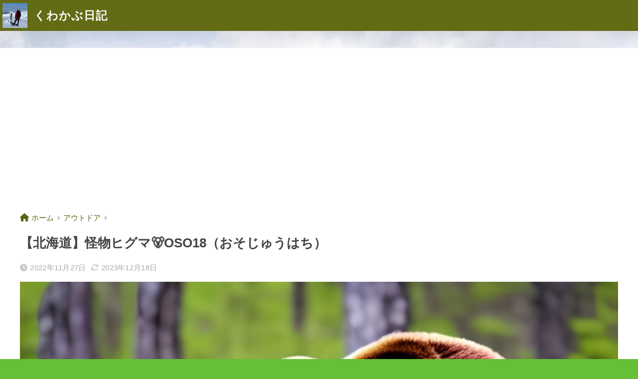

--- FILE ---
content_type: text/html; charset=UTF-8
request_url: https://kuwakabunikki.com/%E6%80%AA%E7%89%A9%E3%83%92%E3%82%B0%E3%83%9E%F0%9F%90%BBoso18%EF%BC%88%E3%81%8A%E3%81%9D%E3%81%98%E3%82%85%E3%81%86%E3%81%AF%E3%81%A1%EF%BC%89/
body_size: 20437
content:

<!DOCTYPE html>
<html dir="ltr" lang="ja" prefix="og: https://ogp.me/ns#">
<head>
  <meta charset="utf-8">
  <meta http-equiv="X-UA-Compatible" content="IE=edge">
  <meta name="HandheldFriendly" content="True">
  <meta name="MobileOptimized" content="320">
  <meta name="viewport" content="width=device-width, initial-scale=1, viewport-fit=cover"/>
  <meta name="msapplication-TileColor" content="#81d742">
  <meta name="theme-color" content="#81d742">
  <link rel="pingback" href="https://kuwakabunikki.com/xmlrpc.php">
  <title>【北海道】怪物ヒグマ🐻OSO18（おそじゅうはち） - くわかぶ日記</title>

		<!-- All in One SEO 4.7.9 - aioseo.com -->
	<meta name="description" content="くわかぶ日記です🙇‍♂️ 北海道標茶町にいる有名なヒグマの話です。 以下記事より引用 北海道に“怪物”と恐れら" />
	<meta name="robots" content="max-image-preview:large" />
	<meta name="author" content="kuwakabunikki"/>
	<link rel="canonical" href="https://kuwakabunikki.com/%e6%80%aa%e7%89%a9%e3%83%92%e3%82%b0%e3%83%9e%f0%9f%90%bboso18%ef%bc%88%e3%81%8a%e3%81%9d%e3%81%98%e3%82%85%e3%81%86%e3%81%af%e3%81%a1%ef%bc%89/" />
	<meta name="generator" content="All in One SEO (AIOSEO) 4.7.9" />
		<meta property="og:locale" content="ja_JP" />
		<meta property="og:site_name" content="くわかぶ日記 - 北海道で遊ぶ！大人になれないおじさんの日記" />
		<meta property="og:type" content="article" />
		<meta property="og:title" content="【北海道】怪物ヒグマ🐻OSO18（おそじゅうはち） - くわかぶ日記" />
		<meta property="og:description" content="くわかぶ日記です🙇‍♂️ 北海道標茶町にいる有名なヒグマの話です。 以下記事より引用 北海道に“怪物”と恐れら" />
		<meta property="og:url" content="https://kuwakabunikki.com/%e6%80%aa%e7%89%a9%e3%83%92%e3%82%b0%e3%83%9e%f0%9f%90%bboso18%ef%bc%88%e3%81%8a%e3%81%9d%e3%81%98%e3%82%85%e3%81%86%e3%81%af%e3%81%a1%ef%bc%89/" />
		<meta property="og:image" content="https://kuwakabunikki.com/wp-content/uploads/2021/10/img_3882.jpg" />
		<meta property="og:image:secure_url" content="https://kuwakabunikki.com/wp-content/uploads/2021/10/img_3882.jpg" />
		<meta property="og:image:width" content="1080" />
		<meta property="og:image:height" content="720" />
		<meta property="article:published_time" content="2022-11-27T02:56:15+00:00" />
		<meta property="article:modified_time" content="2023-12-18T10:00:40+00:00" />
		<meta property="article:publisher" content="https://facebook.com/くわかぶ日記" />
		<meta name="twitter:card" content="summary_large_image" />
		<meta name="twitter:site" content="@くわかぶ日記" />
		<meta name="twitter:title" content="【北海道】怪物ヒグマ🐻OSO18（おそじゅうはち） - くわかぶ日記" />
		<meta name="twitter:description" content="くわかぶ日記です🙇‍♂️ 北海道標茶町にいる有名なヒグマの話です。 以下記事より引用 北海道に“怪物”と恐れら" />
		<meta name="twitter:creator" content="https://@kuwakabu_nikki" />
		<meta name="twitter:image" content="https://kuwakabunikki.com/wp-content/uploads/2021/10/img_3882.jpg" />
		<script type="application/ld+json" class="aioseo-schema">
			{"@context":"https:\/\/schema.org","@graph":[{"@type":"BlogPosting","@id":"https:\/\/kuwakabunikki.com\/%e6%80%aa%e7%89%a9%e3%83%92%e3%82%b0%e3%83%9e%f0%9f%90%bboso18%ef%bc%88%e3%81%8a%e3%81%9d%e3%81%98%e3%82%85%e3%81%86%e3%81%af%e3%81%a1%ef%bc%89\/#blogposting","name":"\u3010\u5317\u6d77\u9053\u3011\u602a\u7269\u30d2\u30b0\u30de\ud83d\udc3bOSO18\uff08\u304a\u305d\u3058\u3085\u3046\u306f\u3061\uff09 - \u304f\u308f\u304b\u3076\u65e5\u8a18","headline":"\u3010\u5317\u6d77\u9053\u3011\u602a\u7269\u30d2\u30b0\u30de\ud83d\udc3bOSO18\uff08\u304a\u305d\u3058\u3085\u3046\u306f\u3061\uff09","author":{"@id":"https:\/\/kuwakabunikki.com\/author\/kuwakabunikki\/#author"},"publisher":{"@id":"https:\/\/kuwakabunikki.com\/#organization"},"image":{"@type":"ImageObject","url":"https:\/\/i0.wp.com\/kuwakabunikki.com\/wp-content\/uploads\/2022\/11\/8df702f4accfd6930aa10c532eac3ebd.jpg?fit=640%2C428&ssl=1","width":640,"height":428},"datePublished":"2022-11-27T11:56:15+09:00","dateModified":"2023-12-18T19:00:40+09:00","inLanguage":"ja","mainEntityOfPage":{"@id":"https:\/\/kuwakabunikki.com\/%e6%80%aa%e7%89%a9%e3%83%92%e3%82%b0%e3%83%9e%f0%9f%90%bboso18%ef%bc%88%e3%81%8a%e3%81%9d%e3%81%98%e3%82%85%e3%81%86%e3%81%af%e3%81%a1%ef%bc%89\/#webpage"},"isPartOf":{"@id":"https:\/\/kuwakabunikki.com\/%e6%80%aa%e7%89%a9%e3%83%92%e3%82%b0%e3%83%9e%f0%9f%90%bboso18%ef%bc%88%e3%81%8a%e3%81%9d%e3%81%98%e3%82%85%e3%81%86%e3%81%af%e3%81%a1%ef%bc%89\/#webpage"},"articleSection":"\u30a2\u30a6\u30c8\u30c9\u30a2, \u767b\u5c71, \u91e3\u308a, \u96d1\u8a18, \u753b\u50cf"},{"@type":"BreadcrumbList","@id":"https:\/\/kuwakabunikki.com\/%e6%80%aa%e7%89%a9%e3%83%92%e3%82%b0%e3%83%9e%f0%9f%90%bboso18%ef%bc%88%e3%81%8a%e3%81%9d%e3%81%98%e3%82%85%e3%81%86%e3%81%af%e3%81%a1%ef%bc%89\/#breadcrumblist","itemListElement":[{"@type":"ListItem","@id":"https:\/\/kuwakabunikki.com\/#listItem","position":1,"name":"\u5bb6","item":"https:\/\/kuwakabunikki.com\/","nextItem":{"@type":"ListItem","@id":"https:\/\/kuwakabunikki.com\/%e6%80%aa%e7%89%a9%e3%83%92%e3%82%b0%e3%83%9e%f0%9f%90%bboso18%ef%bc%88%e3%81%8a%e3%81%9d%e3%81%98%e3%82%85%e3%81%86%e3%81%af%e3%81%a1%ef%bc%89\/#listItem","name":"\u3010\u5317\u6d77\u9053\u3011\u602a\u7269\u30d2\u30b0\u30de\ud83d\udc3bOSO18\uff08\u304a\u305d\u3058\u3085\u3046\u306f\u3061\uff09"}},{"@type":"ListItem","@id":"https:\/\/kuwakabunikki.com\/%e6%80%aa%e7%89%a9%e3%83%92%e3%82%b0%e3%83%9e%f0%9f%90%bboso18%ef%bc%88%e3%81%8a%e3%81%9d%e3%81%98%e3%82%85%e3%81%86%e3%81%af%e3%81%a1%ef%bc%89\/#listItem","position":2,"name":"\u3010\u5317\u6d77\u9053\u3011\u602a\u7269\u30d2\u30b0\u30de\ud83d\udc3bOSO18\uff08\u304a\u305d\u3058\u3085\u3046\u306f\u3061\uff09","previousItem":{"@type":"ListItem","@id":"https:\/\/kuwakabunikki.com\/#listItem","name":"\u5bb6"}}]},{"@type":"Organization","@id":"https:\/\/kuwakabunikki.com\/#organization","name":"\u304f\u308f\u304b\u3076\u65e5\u8a18","description":"\u5317\u6d77\u9053\u3067\u904a\u3076\uff01\u5927\u4eba\u306b\u306a\u308c\u306a\u3044\u304a\u3058\u3055\u3093\u306e\u65e5\u8a18","url":"https:\/\/kuwakabunikki.com\/","sameAs":["https:\/\/facebook.com\/\u304f\u308f\u304b\u3076\u65e5\u8a18","https:\/\/x.com\/\u304f\u308f\u304b\u3076\u65e5\u8a18","https:\/\/instagram.com\/\u304f\u308f\u304b\u3076\u65e5\u8a18","https:\/\/tiktok.com\/@\u304f\u308f\u304b\u3076\u65e5\u8a18","https:\/\/pinterest.com\/\u304f\u308f\u304b\u3076\u65e5\u8a18","https:\/\/youtube.com\/\u304f\u308f\u304b\u3076\u65e5\u8a18","https:\/\/linkedin.com\/in\/\u304f\u308f\u304b\u3076\u65e5\u8a18"]},{"@type":"Person","@id":"https:\/\/kuwakabunikki.com\/author\/kuwakabunikki\/#author","url":"https:\/\/kuwakabunikki.com\/author\/kuwakabunikki\/","name":"kuwakabunikki","image":{"@type":"ImageObject","@id":"https:\/\/kuwakabunikki.com\/%e6%80%aa%e7%89%a9%e3%83%92%e3%82%b0%e3%83%9e%f0%9f%90%bboso18%ef%bc%88%e3%81%8a%e3%81%9d%e3%81%98%e3%82%85%e3%81%86%e3%81%af%e3%81%a1%ef%bc%89\/#authorImage","url":"https:\/\/secure.gravatar.com\/avatar\/efe808e2e97c784269978ffbb71ffc0119cc24aba6df9f88a4765aa7b961670b?s=96&d=retro&r=g","width":96,"height":96,"caption":"kuwakabunikki"},"sameAs":["https:\/\/@kuwakabu_nikki"]},{"@type":"WebPage","@id":"https:\/\/kuwakabunikki.com\/%e6%80%aa%e7%89%a9%e3%83%92%e3%82%b0%e3%83%9e%f0%9f%90%bboso18%ef%bc%88%e3%81%8a%e3%81%9d%e3%81%98%e3%82%85%e3%81%86%e3%81%af%e3%81%a1%ef%bc%89\/#webpage","url":"https:\/\/kuwakabunikki.com\/%e6%80%aa%e7%89%a9%e3%83%92%e3%82%b0%e3%83%9e%f0%9f%90%bboso18%ef%bc%88%e3%81%8a%e3%81%9d%e3%81%98%e3%82%85%e3%81%86%e3%81%af%e3%81%a1%ef%bc%89\/","name":"\u3010\u5317\u6d77\u9053\u3011\u602a\u7269\u30d2\u30b0\u30de\ud83d\udc3bOSO18\uff08\u304a\u305d\u3058\u3085\u3046\u306f\u3061\uff09 - \u304f\u308f\u304b\u3076\u65e5\u8a18","description":"\u304f\u308f\u304b\u3076\u65e5\u8a18\u3067\u3059\ud83d\ude47\u200d\u2642\ufe0f \u5317\u6d77\u9053\u6a19\u8336\u753a\u306b\u3044\u308b\u6709\u540d\u306a\u30d2\u30b0\u30de\u306e\u8a71\u3067\u3059\u3002 \u4ee5\u4e0b\u8a18\u4e8b\u3088\u308a\u5f15\u7528 \u5317\u6d77\u9053\u306b\u201c\u602a\u7269\u201d\u3068\u6050\u308c\u3089","inLanguage":"ja","isPartOf":{"@id":"https:\/\/kuwakabunikki.com\/#website"},"breadcrumb":{"@id":"https:\/\/kuwakabunikki.com\/%e6%80%aa%e7%89%a9%e3%83%92%e3%82%b0%e3%83%9e%f0%9f%90%bboso18%ef%bc%88%e3%81%8a%e3%81%9d%e3%81%98%e3%82%85%e3%81%86%e3%81%af%e3%81%a1%ef%bc%89\/#breadcrumblist"},"author":{"@id":"https:\/\/kuwakabunikki.com\/author\/kuwakabunikki\/#author"},"creator":{"@id":"https:\/\/kuwakabunikki.com\/author\/kuwakabunikki\/#author"},"image":{"@type":"ImageObject","url":"https:\/\/i0.wp.com\/kuwakabunikki.com\/wp-content\/uploads\/2022\/11\/8df702f4accfd6930aa10c532eac3ebd.jpg?fit=640%2C428&ssl=1","@id":"https:\/\/kuwakabunikki.com\/%e6%80%aa%e7%89%a9%e3%83%92%e3%82%b0%e3%83%9e%f0%9f%90%bboso18%ef%bc%88%e3%81%8a%e3%81%9d%e3%81%98%e3%82%85%e3%81%86%e3%81%af%e3%81%a1%ef%bc%89\/#mainImage","width":640,"height":428},"primaryImageOfPage":{"@id":"https:\/\/kuwakabunikki.com\/%e6%80%aa%e7%89%a9%e3%83%92%e3%82%b0%e3%83%9e%f0%9f%90%bboso18%ef%bc%88%e3%81%8a%e3%81%9d%e3%81%98%e3%82%85%e3%81%86%e3%81%af%e3%81%a1%ef%bc%89\/#mainImage"},"datePublished":"2022-11-27T11:56:15+09:00","dateModified":"2023-12-18T19:00:40+09:00"},{"@type":"WebSite","@id":"https:\/\/kuwakabunikki.com\/#website","url":"https:\/\/kuwakabunikki.com\/","name":"\u304f\u308f\u304b\u3076\u65e5\u8a18","description":"\u5317\u6d77\u9053\u3067\u904a\u3076\uff01\u5927\u4eba\u306b\u306a\u308c\u306a\u3044\u304a\u3058\u3055\u3093\u306e\u65e5\u8a18","inLanguage":"ja","publisher":{"@id":"https:\/\/kuwakabunikki.com\/#organization"}}]}
		</script>
		<!-- All in One SEO -->

<link rel='dns-prefetch' href='//www.google.com' />
<link rel='dns-prefetch' href='//stats.wp.com' />
<link rel='dns-prefetch' href='//fonts.googleapis.com' />
<link rel='dns-prefetch' href='//use.fontawesome.com' />
<link rel='dns-prefetch' href='//www.googletagmanager.com' />
<link rel='dns-prefetch' href='//pagead2.googlesyndication.com' />
<link rel='preconnect' href='//i0.wp.com' />
<link rel='preconnect' href='//c0.wp.com' />
<link rel="alternate" type="application/rss+xml" title="くわかぶ日記 &raquo; フィード" href="https://kuwakabunikki.com/feed/" />
<link rel="alternate" type="application/rss+xml" title="くわかぶ日記 &raquo; コメントフィード" href="https://kuwakabunikki.com/comments/feed/" />
<link rel="alternate" title="oEmbed (JSON)" type="application/json+oembed" href="https://kuwakabunikki.com/wp-json/oembed/1.0/embed?url=https%3A%2F%2Fkuwakabunikki.com%2F%25e6%2580%25aa%25e7%2589%25a9%25e3%2583%2592%25e3%2582%25b0%25e3%2583%259e%25f0%259f%2590%25bboso18%25ef%25bc%2588%25e3%2581%258a%25e3%2581%259d%25e3%2581%2598%25e3%2582%2585%25e3%2581%2586%25e3%2581%25af%25e3%2581%25a1%25ef%25bc%2589%2F" />
<link rel="alternate" title="oEmbed (XML)" type="text/xml+oembed" href="https://kuwakabunikki.com/wp-json/oembed/1.0/embed?url=https%3A%2F%2Fkuwakabunikki.com%2F%25e6%2580%25aa%25e7%2589%25a9%25e3%2583%2592%25e3%2582%25b0%25e3%2583%259e%25f0%259f%2590%25bboso18%25ef%25bc%2588%25e3%2581%258a%25e3%2581%259d%25e3%2581%2598%25e3%2582%2585%25e3%2581%2586%25e3%2581%25af%25e3%2581%25a1%25ef%25bc%2589%2F&#038;format=xml" />
		<!-- This site uses the Google Analytics by MonsterInsights plugin v9.11.1 - Using Analytics tracking - https://www.monsterinsights.com/ -->
		<!-- Note: MonsterInsights is not currently configured on this site. The site owner needs to authenticate with Google Analytics in the MonsterInsights settings panel. -->
					<!-- No tracking code set -->
				<!-- / Google Analytics by MonsterInsights -->
		<style id='wp-img-auto-sizes-contain-inline-css' type='text/css'>
img:is([sizes=auto i],[sizes^="auto," i]){contain-intrinsic-size:3000px 1500px}
/*# sourceURL=wp-img-auto-sizes-contain-inline-css */
</style>
<link rel='stylesheet' id='jetpack_related-posts-css' href='https://c0.wp.com/p/jetpack/15.4/modules/related-posts/related-posts.css' type='text/css' media='all' />
<link rel='stylesheet' id='sng-stylesheet-css' href='https://kuwakabunikki.com/wp-content/themes/sango-theme/style.css?version=3.9.11' type='text/css' media='all' />
<link rel='stylesheet' id='sng-option-css' href='https://kuwakabunikki.com/wp-content/themes/sango-theme/entry-option.css?version=3.9.11' type='text/css' media='all' />
<link rel='stylesheet' id='sng-old-css-css' href='https://kuwakabunikki.com/wp-content/themes/sango-theme/style-old.css?version=3.9.11' type='text/css' media='all' />
<link rel='stylesheet' id='sango_theme_gutenberg-style-css' href='https://kuwakabunikki.com/wp-content/themes/sango-theme/library/gutenberg/dist/build/style-blocks.css?version=3.9.11' type='text/css' media='all' />
<style id='sango_theme_gutenberg-style-inline-css' type='text/css'>
:root{--sgb-main-color:#81d742;--sgb-pastel-color:#aed691;--sgb-accent-color:#f4bc38;--sgb-widget-title-color:#2d3f15;--sgb-widget-title-bg-color:#50a52e;--sgb-bg-color:#66bf37;--wp--preset--color--sango-main:var(--sgb-main-color);--wp--preset--color--sango-pastel:var(--sgb-pastel-color);--wp--preset--color--sango-accent:var(--sgb-accent-color)}
/*# sourceURL=sango_theme_gutenberg-style-inline-css */
</style>
<link rel='stylesheet' id='sng-googlefonts-css' href='https://fonts.googleapis.com/css?family=Quicksand%3A500%2C700&#038;display=swap' type='text/css' media='all' />
<link rel='stylesheet' id='sng-fontawesome-css' href='https://use.fontawesome.com/releases/v6.1.1/css/all.css' type='text/css' media='all' />
<style id='wp-emoji-styles-inline-css' type='text/css'>

	img.wp-smiley, img.emoji {
		display: inline !important;
		border: none !important;
		box-shadow: none !important;
		height: 1em !important;
		width: 1em !important;
		margin: 0 0.07em !important;
		vertical-align: -0.1em !important;
		background: none !important;
		padding: 0 !important;
	}
/*# sourceURL=wp-emoji-styles-inline-css */
</style>
<style id='wp-block-library-inline-css' type='text/css'>
:root{--wp-block-synced-color:#7a00df;--wp-block-synced-color--rgb:122,0,223;--wp-bound-block-color:var(--wp-block-synced-color);--wp-editor-canvas-background:#ddd;--wp-admin-theme-color:#007cba;--wp-admin-theme-color--rgb:0,124,186;--wp-admin-theme-color-darker-10:#006ba1;--wp-admin-theme-color-darker-10--rgb:0,107,160.5;--wp-admin-theme-color-darker-20:#005a87;--wp-admin-theme-color-darker-20--rgb:0,90,135;--wp-admin-border-width-focus:2px}@media (min-resolution:192dpi){:root{--wp-admin-border-width-focus:1.5px}}.wp-element-button{cursor:pointer}:root .has-very-light-gray-background-color{background-color:#eee}:root .has-very-dark-gray-background-color{background-color:#313131}:root .has-very-light-gray-color{color:#eee}:root .has-very-dark-gray-color{color:#313131}:root .has-vivid-green-cyan-to-vivid-cyan-blue-gradient-background{background:linear-gradient(135deg,#00d084,#0693e3)}:root .has-purple-crush-gradient-background{background:linear-gradient(135deg,#34e2e4,#4721fb 50%,#ab1dfe)}:root .has-hazy-dawn-gradient-background{background:linear-gradient(135deg,#faaca8,#dad0ec)}:root .has-subdued-olive-gradient-background{background:linear-gradient(135deg,#fafae1,#67a671)}:root .has-atomic-cream-gradient-background{background:linear-gradient(135deg,#fdd79a,#004a59)}:root .has-nightshade-gradient-background{background:linear-gradient(135deg,#330968,#31cdcf)}:root .has-midnight-gradient-background{background:linear-gradient(135deg,#020381,#2874fc)}:root{--wp--preset--font-size--normal:16px;--wp--preset--font-size--huge:42px}.has-regular-font-size{font-size:1em}.has-larger-font-size{font-size:2.625em}.has-normal-font-size{font-size:var(--wp--preset--font-size--normal)}.has-huge-font-size{font-size:var(--wp--preset--font-size--huge)}:root .has-text-align-center{text-align:center}:root .has-text-align-left{text-align:left}:root .has-text-align-right{text-align:right}.has-fit-text{white-space:nowrap!important}#end-resizable-editor-section{display:none}.aligncenter{clear:both}.items-justified-left{justify-content:flex-start}.items-justified-center{justify-content:center}.items-justified-right{justify-content:flex-end}.items-justified-space-between{justify-content:space-between}.screen-reader-text{word-wrap:normal!important;border:0;clip-path:inset(50%);height:1px;margin:-1px;overflow:hidden;padding:0;position:absolute;width:1px}.screen-reader-text:focus{background-color:#ddd;clip-path:none;color:#444;display:block;font-size:1em;height:auto;left:5px;line-height:normal;padding:15px 23px 14px;text-decoration:none;top:5px;width:auto;z-index:100000}html :where(.has-border-color){border-style:solid}html :where([style*=border-top-color]){border-top-style:solid}html :where([style*=border-right-color]){border-right-style:solid}html :where([style*=border-bottom-color]){border-bottom-style:solid}html :where([style*=border-left-color]){border-left-style:solid}html :where([style*=border-width]){border-style:solid}html :where([style*=border-top-width]){border-top-style:solid}html :where([style*=border-right-width]){border-right-style:solid}html :where([style*=border-bottom-width]){border-bottom-style:solid}html :where([style*=border-left-width]){border-left-style:solid}html :where(img[class*=wp-image-]){height:auto;max-width:100%}:where(figure){margin:0 0 1em}html :where(.is-position-sticky){--wp-admin--admin-bar--position-offset:var(--wp-admin--admin-bar--height,0px)}@media screen and (max-width:600px){html :where(.is-position-sticky){--wp-admin--admin-bar--position-offset:0px}}
/*wp_block_styles_on_demand_placeholder:697d80b8cd5ca*/
/*# sourceURL=wp-block-library-inline-css */
</style>
<link rel='stylesheet' id='contact-form-7-css' href='https://kuwakabunikki.com/wp-content/plugins/contact-form-7/includes/css/styles.css' type='text/css' media='all' />
<script type="text/javascript" id="jetpack_related-posts-js-extra">
/* <![CDATA[ */
var related_posts_js_options = {"post_heading":"h4"};
//# sourceURL=jetpack_related-posts-js-extra
/* ]]> */
</script>
<script type="text/javascript" src="https://c0.wp.com/p/jetpack/15.4/_inc/build/related-posts/related-posts.min.js" id="jetpack_related-posts-js"></script>
<script type="text/javascript" src="https://c0.wp.com/c/6.9/wp-includes/js/jquery/jquery.min.js" id="jquery-core-js"></script>
<script type="text/javascript" src="https://c0.wp.com/c/6.9/wp-includes/js/jquery/jquery-migrate.min.js" id="jquery-migrate-js"></script>
<link rel="https://api.w.org/" href="https://kuwakabunikki.com/wp-json/" /><link rel="alternate" title="JSON" type="application/json" href="https://kuwakabunikki.com/wp-json/wp/v2/posts/778" /><link rel="EditURI" type="application/rsd+xml" title="RSD" href="https://kuwakabunikki.com/xmlrpc.php?rsd" />
<link rel='shortlink' href='https://kuwakabunikki.com/?p=778' />
<meta name="generator" content="Site Kit by Google 1.171.0" />	<style>img#wpstats{display:none}</style>
		<meta property="og:title" content="【北海道】怪物ヒグマ🐻OSO18（おそじゅうはち）" />
<meta property="og:description" content="くわかぶ日記です🙇‍♂️ 北海道標茶町にいる有名なヒグマの話です。 以下記事より引用 北海道に“怪物”と恐れられるヒグマがいる。この４年で６５頭の牛を襲い、３１頭を殺した。高い知能を持ち、捕獲対策をすべて回避。明確な目撃 ... " />
<meta property="og:type" content="article" />
<meta property="og:url" content="https://kuwakabunikki.com/%e6%80%aa%e7%89%a9%e3%83%92%e3%82%b0%e3%83%9e%f0%9f%90%bboso18%ef%bc%88%e3%81%8a%e3%81%9d%e3%81%98%e3%82%85%e3%81%86%e3%81%af%e3%81%a1%ef%bc%89/" />
<meta property="og:image" content="https://i0.wp.com/kuwakabunikki.com/wp-content/uploads/2022/11/8df702f4accfd6930aa10c532eac3ebd.jpg?fit=640%2C428&#038;ssl=1" />
<meta name="thumbnail" content="https://i0.wp.com/kuwakabunikki.com/wp-content/uploads/2022/11/8df702f4accfd6930aa10c532eac3ebd.jpg?fit=640%2C428&#038;ssl=1" />
<meta property="og:site_name" content="くわかぶ日記" />
<meta name="twitter:card" content="summary_large_image" />
<meta name="google-site-verification" content="4bDTHj1lDGTXqxqBIaI2zcvi7sZBJtU_2Vre0RAd7OE" />
<!-- Site Kit が追加した Google AdSense メタタグ -->
<meta name="google-adsense-platform-account" content="ca-host-pub-2644536267352236">
<meta name="google-adsense-platform-domain" content="sitekit.withgoogle.com">
<!-- Site Kit が追加した End Google AdSense メタタグ -->
<style type="text/css" id="custom-background-css">
body.custom-background { background-color: #66bf37; background-image: url("https://kuwakabunikki.com/wp-content/uploads/2021/10/2ab255ea4b976b816c5023a57161d67a.jpeg"); background-position: left top; background-size: cover; background-repeat: no-repeat; background-attachment: fixed; }
</style>
	
<!-- Google AdSense スニペット (Site Kit が追加) -->
<script type="text/javascript" async="async" src="https://pagead2.googlesyndication.com/pagead/js/adsbygoogle.js?client=ca-pub-4570271902425434&amp;host=ca-host-pub-2644536267352236" crossorigin="anonymous"></script>

<!-- (ここまで) Google AdSense スニペット (Site Kit が追加) -->
<link rel="icon" href="https://i0.wp.com/kuwakabunikki.com/wp-content/uploads/2021/10/cropped-o1080144014844927810-1.jpg?fit=32%2C32&#038;ssl=1" sizes="32x32" />
<link rel="icon" href="https://i0.wp.com/kuwakabunikki.com/wp-content/uploads/2021/10/cropped-o1080144014844927810-1.jpg?fit=192%2C192&#038;ssl=1" sizes="192x192" />
<link rel="apple-touch-icon" href="https://i0.wp.com/kuwakabunikki.com/wp-content/uploads/2021/10/cropped-o1080144014844927810-1.jpg?fit=180%2C180&#038;ssl=1" />
<meta name="msapplication-TileImage" content="https://i0.wp.com/kuwakabunikki.com/wp-content/uploads/2021/10/cropped-o1080144014844927810-1.jpg?fit=270%2C270&#038;ssl=1" />
<style> a{color:#556815}.header, .drawer__title{background-color:#636b14}#logo a{color:#ffffff}.desktop-nav li a , .mobile-nav li a, #drawer__open, .header-search__open, .drawer__title{color:#ffffff}.drawer__title__close span, .drawer__title__close span:before{background:#ffffff}.desktop-nav li:after{background:#ffffff}.mobile-nav .current-menu-item{border-bottom-color:#ffffff}.widgettitle, .sidebar .wp-block-group h2, .drawer .wp-block-group h2{color:#2d3f15;background-color:#50a52e}#footer-menu a, .copyright{color:#ffffff}#footer-menu{background-color:#636b14}.footer{background-color:#308429}.footer, .footer a, .footer .widget ul li a{color:#ffffff}body{font-size:100%}@media only screen and (min-width:481px){body{font-size:107%}}@media only screen and (min-width:1030px){body{font-size:107%}}.totop{background:#009EF3}.header-info a{color:#7cb538;background:linear-gradient(95deg, #93d35f, #6ca332)}.fixed-menu ul{background:#d0e01f}.fixed-menu a{color:#6dbf3b}.fixed-menu .current-menu-item a, .fixed-menu ul li a.active{color:#68ef4a}.post-tab{background:#a5d682}.post-tab > div{color:#213f13}body{--sgb-font-family:var(--wp--preset--font-family--default)}#fixed_sidebar{top:0px}:target{scroll-margin-top:0px}.Threads:before{background-image:url("https://kuwakabunikki.com/wp-content/themes/sango-theme/library/images/threads.svg")}.profile-sns li .Threads:before{background-image:url("https://kuwakabunikki.com/wp-content/themes/sango-theme/library/images/threads-outline.svg")}.X:before{background-image:url("https://kuwakabunikki.com/wp-content/themes/sango-theme/library/images/x-circle.svg")}.body_bc{background-color:66bf37}</style></head>
<body class="wp-singular post-template-default single single-post postid-778 single-format-image custom-background wp-theme-sango-theme fa5">

    <div id="container"> 
  			<header class="header
			">
				<div id="inner-header" class="wrap">
		<div id="logo" class="header-logo h1 dfont">
	<a href="https://kuwakabunikki.com/" class="header-logo__link">
				<img src="https://kuwakabunikki.com/wp-content/uploads/2021/10/cropped-o1080144014844927810-1.jpg" alt="くわかぶ日記" width="512" height="512" class="header-logo__img">
				くわかぶ日記	</a>
	</div>
	<div class="header-search">
		<input type="checkbox" class="header-search__input" id="header-search-input" onclick="document.querySelector('.header-search__modal .searchform__input').focus()">
	<label class="header-search__close" for="header-search-input"></label>
	<div class="header-search__modal">
	
<form role="search" method="get" class="searchform" action="https://kuwakabunikki.com/">
  <div>
    <input type="search" class="searchform__input" name="s" value="" placeholder="検索" />
    <button type="submit" class="searchform__submit" aria-label="検索"><i class="fas fa-search" aria-hidden="true"></i></button>
  </div>
</form>

	</div>
</div>	</div>
	</header>
		  <div id="content">
    <div id="inner-content" class="wrap cf">
      <main id="main">
                  <article id="entry" class="post-778 post type-post status-publish format-image has-post-thumbnail category-26 category-9 category-28 category-2 post_format-post-format-image">
            <header class="article-header entry-header">
	<nav id="breadcrumb" class="breadcrumb"><ul itemscope itemtype="http://schema.org/BreadcrumbList"><li itemprop="itemListElement" itemscope itemtype="http://schema.org/ListItem"><a href="https://kuwakabunikki.com" itemprop="item"><span itemprop="name">ホーム</span></a><meta itemprop="position" content="1" /></li><li itemprop="itemListElement" itemscope itemtype="http://schema.org/ListItem"><a href="https://kuwakabunikki.com/category/%e3%82%a2%e3%82%a6%e3%83%88%e3%83%89%e3%82%a2/" itemprop="item"><span itemprop="name">アウトドア</span></a><meta itemprop="position" content="2" /></li></ul></nav>		<h1 class="entry-title single-title">【北海道】怪物ヒグマ🐻OSO18（おそじゅうはち）</h1>
		<div class="entry-meta vcard">
	<time class="pubdate entry-time" itemprop="datePublished" datetime="2022-11-27">2022年11月27日</time><time class="updated entry-time" itemprop="dateModified" datetime="2023-12-18">2023年12月18日</time>	</div>
		<p class="post-thumbnail"><img width="640" height="428" src="https://i0.wp.com/kuwakabunikki.com/wp-content/uploads/2022/11/8df702f4accfd6930aa10c532eac3ebd.jpg?fit=640%2C428&amp;ssl=1" class="attachment-thumb-940 size-thumb-940 wp-post-image" alt="" decoding="async" fetchpriority="high" srcset="https://i0.wp.com/kuwakabunikki.com/wp-content/uploads/2022/11/8df702f4accfd6930aa10c532eac3ebd.jpg?w=640&amp;ssl=1 640w, https://i0.wp.com/kuwakabunikki.com/wp-content/uploads/2022/11/8df702f4accfd6930aa10c532eac3ebd.jpg?resize=300%2C201&amp;ssl=1 300w" sizes="(max-width: 640px) 100vw, 640px" /></p>
			<input type="checkbox" id="fab">
	<label class="fab-btn extended-fab main-c" for="fab"><i class="fas fa-share-alt" aria-hidden="true"></i></label>
	<label class="fab__close-cover" for="fab"></label>
			<div id="fab__contents">
		<div class="fab__contents-main dfont">
		<label class="fab__contents__close" for="fab"><span></span></label>
		<p class="fab__contents_title">SHARE</p>
					<div class="fab__contents_img" style="background-image: url(https://i0.wp.com/kuwakabunikki.com/wp-content/uploads/2022/11/8df702f4accfd6930aa10c532eac3ebd.jpg?resize=520%2C300&ssl=1);">
			</div>
					<div class="sns-btn
		 sns-dif	">
				<ul>
			<li class="tw sns-btn__item">
		<a href="https://twitter.com/intent/tweet?url=https%3A%2F%2Fkuwakabunikki.com%2F%25e6%2580%25aa%25e7%2589%25a9%25e3%2583%2592%25e3%2582%25b0%25e3%2583%259e%25f0%259f%2590%25bboso18%25ef%25bc%2588%25e3%2581%258a%25e3%2581%259d%25e3%2581%2598%25e3%2582%2585%25e3%2581%2586%25e3%2581%25af%25e3%2581%25a1%25ef%25bc%2589%2F&text=%E3%80%90%E5%8C%97%E6%B5%B7%E9%81%93%E3%80%91%E6%80%AA%E7%89%A9%E3%83%92%E3%82%B0%E3%83%9E%F0%9F%90%BBOSO18%EF%BC%88%E3%81%8A%E3%81%9D%E3%81%98%E3%82%85%E3%81%86%E3%81%AF%E3%81%A1%EF%BC%89%EF%BD%9C%E3%81%8F%E3%82%8F%E3%81%8B%E3%81%B6%E6%97%A5%E8%A8%98" target="_blank" rel="nofollow noopener noreferrer" aria-label="Xでシェアする">
		<img alt="" src="https://kuwakabunikki.com/wp-content/themes/sango-theme/library/images/x.svg">
		<span class="share_txt">ポスト</span>
		</a>
			</li>
					<li class="fb sns-btn__item">
		<a href="https://www.facebook.com/share.php?u=https%3A%2F%2Fkuwakabunikki.com%2F%25e6%2580%25aa%25e7%2589%25a9%25e3%2583%2592%25e3%2582%25b0%25e3%2583%259e%25f0%259f%2590%25bboso18%25ef%25bc%2588%25e3%2581%258a%25e3%2581%259d%25e3%2581%2598%25e3%2582%2585%25e3%2581%2586%25e3%2581%25af%25e3%2581%25a1%25ef%25bc%2589%2F" target="_blank" rel="nofollow noopener noreferrer" aria-label="Facebookでシェアする">
		<i class="fab fa-facebook" aria-hidden="true"></i>		<span class="share_txt">シェア</span>
		</a>
			</li>
					<li class="hatebu sns-btn__item">
		<a href="http://b.hatena.ne.jp/add?mode=confirm&url=https%3A%2F%2Fkuwakabunikki.com%2F%25e6%2580%25aa%25e7%2589%25a9%25e3%2583%2592%25e3%2582%25b0%25e3%2583%259e%25f0%259f%2590%25bboso18%25ef%25bc%2588%25e3%2581%258a%25e3%2581%259d%25e3%2581%2598%25e3%2582%2585%25e3%2581%2586%25e3%2581%25af%25e3%2581%25a1%25ef%25bc%2589%2F&title=%E3%80%90%E5%8C%97%E6%B5%B7%E9%81%93%E3%80%91%E6%80%AA%E7%89%A9%E3%83%92%E3%82%B0%E3%83%9E%F0%9F%90%BBOSO18%EF%BC%88%E3%81%8A%E3%81%9D%E3%81%98%E3%82%85%E3%81%86%E3%81%AF%E3%81%A1%EF%BC%89%EF%BD%9C%E3%81%8F%E3%82%8F%E3%81%8B%E3%81%B6%E6%97%A5%E8%A8%98" target="_blank" rel="nofollow noopener noreferrer" aria-label="はてブでブックマークする">
		<i class="fa fa-hatebu" aria-hidden="true"></i>
		<span class="share_txt">はてブ</span>
		</a>
			</li>
					<li class="line sns-btn__item">
		<a href="https://social-plugins.line.me/lineit/share?url=https%3A%2F%2Fkuwakabunikki.com%2F%25e6%2580%25aa%25e7%2589%25a9%25e3%2583%2592%25e3%2582%25b0%25e3%2583%259e%25f0%259f%2590%25bboso18%25ef%25bc%2588%25e3%2581%258a%25e3%2581%259d%25e3%2581%2598%25e3%2582%2585%25e3%2581%2586%25e3%2581%25af%25e3%2581%25a1%25ef%25bc%2589%2F&text=%E3%80%90%E5%8C%97%E6%B5%B7%E9%81%93%E3%80%91%E6%80%AA%E7%89%A9%E3%83%92%E3%82%B0%E3%83%9E%F0%9F%90%BBOSO18%EF%BC%88%E3%81%8A%E3%81%9D%E3%81%98%E3%82%85%E3%81%86%E3%81%AF%E3%81%A1%EF%BC%89%EF%BD%9C%E3%81%8F%E3%82%8F%E3%81%8B%E3%81%B6%E6%97%A5%E8%A8%98" target="_blank" rel="nofollow noopener noreferrer" aria-label="LINEでシェアする">
					<i class="fab fa-line" aria-hidden="true"></i>
				<span class="share_txt share_txt_line dfont">LINE</span>
		</a>
	</li>
				</ul>
	</div>
				</div>
	</div>
		</header>
<section class="entry-content">
	
<p class="wp-block-paragraph">くわかぶ日記です🙇‍♂️</p>



<p class="wp-block-paragraph">北海道標茶町にいる有名なヒグマの話です。</p>



<p class="wp-block-paragraph">以下記事より引用</p>



<p class="wp-block-paragraph">北海道に“怪物”と恐れられるヒグマがいる。この４年で６５頭の牛を襲い、３１頭を殺した。高い知能を持ち、捕獲対策をすべて回避。明確な目撃情報すらない。ヒグマは、最初の被害地域と足跡の幅から「ＯＳＯ（オソ）１８」と名づけられた。</p>



<p class="wp-block-paragraph">なかなか人前に姿を表すことがなく、また罠を掻い潜って逃げるとても賢い熊だということです。</p>



<p class="wp-block-paragraph">私は山登り、ルアーフィッシング🎣をするので熊対策は慎重に行っています。</p>



<p class="wp-block-paragraph">この間中標津に釣りに向かう途中でこの熊が生息する地域を真夜中に車で通りました。</p>



<p class="wp-block-paragraph">ビビリの私は周りを警戒しながらゆっくり通り過ぎました😅</p>



<p class="wp-block-paragraph">私の周りの人たちは自然が好きな人が多いので皆この熊の噂を知っています。</p>



<p class="wp-block-paragraph">道民としてオソのこれからが気になりますね。</p>



<p class="wp-block-paragraph">ブログランキング参加してます🙇‍♂️</p>



<p class="wp-block-paragraph">ポチっとしてくれたら嬉しいです😢</p>



<a href="https://blogmura.com/ranking/in?p_cid=11158298" target="_blank" rel="noopener"><img data-recalc-dims="1" decoding="async" src="https://i0.wp.com/b.blogmura.com/88_31.gif?resize=88%2C31&#038;ssl=1" width="88" height="31" border="0" alt="ブログランキング・にほんブログ村へ">にほんブログ村</a>



<a href="https://blog.with2.net/link/?id=2109441&amp;follow" title="人気ブログランキングでフォロー"><img decoding="async" alt="人気ブログランキングでフォロー" width="296" height="46" src="https://blog.with2.net/banner/follow/2109441"></a>

<div id='jp-relatedposts' class='jp-relatedposts' >
	
</div></section>
<footer class="article-footer">
	<aside>
	<div class="footer-contents">
						<div class="sns-btn
			">
		<span class="sns-btn__title dfont">SHARE</span>		<ul>
			<li class="tw sns-btn__item">
		<a href="https://twitter.com/intent/tweet?url=https%3A%2F%2Fkuwakabunikki.com%2F%25e6%2580%25aa%25e7%2589%25a9%25e3%2583%2592%25e3%2582%25b0%25e3%2583%259e%25f0%259f%2590%25bboso18%25ef%25bc%2588%25e3%2581%258a%25e3%2581%259d%25e3%2581%2598%25e3%2582%2585%25e3%2581%2586%25e3%2581%25af%25e3%2581%25a1%25ef%25bc%2589%2F&text=%E3%80%90%E5%8C%97%E6%B5%B7%E9%81%93%E3%80%91%E6%80%AA%E7%89%A9%E3%83%92%E3%82%B0%E3%83%9E%F0%9F%90%BBOSO18%EF%BC%88%E3%81%8A%E3%81%9D%E3%81%98%E3%82%85%E3%81%86%E3%81%AF%E3%81%A1%EF%BC%89%EF%BD%9C%E3%81%8F%E3%82%8F%E3%81%8B%E3%81%B6%E6%97%A5%E8%A8%98" target="_blank" rel="nofollow noopener noreferrer" aria-label="Xでシェアする">
		<img alt="" src="https://kuwakabunikki.com/wp-content/themes/sango-theme/library/images/x.svg">
		<span class="share_txt">ポスト</span>
		</a>
			</li>
					<li class="fb sns-btn__item">
		<a href="https://www.facebook.com/share.php?u=https%3A%2F%2Fkuwakabunikki.com%2F%25e6%2580%25aa%25e7%2589%25a9%25e3%2583%2592%25e3%2582%25b0%25e3%2583%259e%25f0%259f%2590%25bboso18%25ef%25bc%2588%25e3%2581%258a%25e3%2581%259d%25e3%2581%2598%25e3%2582%2585%25e3%2581%2586%25e3%2581%25af%25e3%2581%25a1%25ef%25bc%2589%2F" target="_blank" rel="nofollow noopener noreferrer" aria-label="Facebookでシェアする">
		<i class="fab fa-facebook" aria-hidden="true"></i>		<span class="share_txt">シェア</span>
		</a>
			</li>
					<li class="hatebu sns-btn__item">
		<a href="http://b.hatena.ne.jp/add?mode=confirm&url=https%3A%2F%2Fkuwakabunikki.com%2F%25e6%2580%25aa%25e7%2589%25a9%25e3%2583%2592%25e3%2582%25b0%25e3%2583%259e%25f0%259f%2590%25bboso18%25ef%25bc%2588%25e3%2581%258a%25e3%2581%259d%25e3%2581%2598%25e3%2582%2585%25e3%2581%2586%25e3%2581%25af%25e3%2581%25a1%25ef%25bc%2589%2F&title=%E3%80%90%E5%8C%97%E6%B5%B7%E9%81%93%E3%80%91%E6%80%AA%E7%89%A9%E3%83%92%E3%82%B0%E3%83%9E%F0%9F%90%BBOSO18%EF%BC%88%E3%81%8A%E3%81%9D%E3%81%98%E3%82%85%E3%81%86%E3%81%AF%E3%81%A1%EF%BC%89%EF%BD%9C%E3%81%8F%E3%82%8F%E3%81%8B%E3%81%B6%E6%97%A5%E8%A8%98" target="_blank" rel="nofollow noopener noreferrer" aria-label="はてブでブックマークする">
		<i class="fa fa-hatebu" aria-hidden="true"></i>
		<span class="share_txt">はてブ</span>
		</a>
			</li>
					<li class="line sns-btn__item">
		<a href="https://social-plugins.line.me/lineit/share?url=https%3A%2F%2Fkuwakabunikki.com%2F%25e6%2580%25aa%25e7%2589%25a9%25e3%2583%2592%25e3%2582%25b0%25e3%2583%259e%25f0%259f%2590%25bboso18%25ef%25bc%2588%25e3%2581%258a%25e3%2581%259d%25e3%2581%2598%25e3%2582%2585%25e3%2581%2586%25e3%2581%25af%25e3%2581%25a1%25ef%25bc%2589%2F&text=%E3%80%90%E5%8C%97%E6%B5%B7%E9%81%93%E3%80%91%E6%80%AA%E7%89%A9%E3%83%92%E3%82%B0%E3%83%9E%F0%9F%90%BBOSO18%EF%BC%88%E3%81%8A%E3%81%9D%E3%81%98%E3%82%85%E3%81%86%E3%81%AF%E3%81%A1%EF%BC%89%EF%BD%9C%E3%81%8F%E3%82%8F%E3%81%8B%E3%81%B6%E6%97%A5%E8%A8%98" target="_blank" rel="nofollow noopener noreferrer" aria-label="LINEでシェアする">
					<i class="fab fa-line" aria-hidden="true"></i>
				<span class="share_txt share_txt_line dfont">LINE</span>
		</a>
	</li>
				</ul>
	</div>
						<div class="like_box">
	<div class="like_inside">
		<div class="like_img">
				<img src="https://i0.wp.com/kuwakabunikki.com/wp-content/uploads/2022/11/8df702f4accfd6930aa10c532eac3ebd.jpg?resize=520%2C300&ssl=1"  width="520" height="300" alt="下のソーシャルリンクからフォロー">
		<p class="dfont">「Follow Me!」</p>		</div>
		<div class="like_content">
		<p>この記事が気に入ったらフォローしよう</p>
					<div><a href="https://twitter.com/kuwakabu_nikki" class="twitter-follow-button" data-show-count="true" data-lang="ja" data-show-screen-name="false" rel="nofollow">フォローする</a> <script>!function(d,s,id){var js,fjs=d.getElementsByTagName(s)[0],p=/^http:/.test(d.location)?'http':'https';if(!d.getElementById(id)){js=d.createElement(s);js.id=id;js.src=p+'://platform.twitter.com/widgets.js';fjs.parentNode.insertBefore(js,fjs);}}(document, 'script', 'twitter-wjs');</script></div>
											<div><div class="fb-like" data-href="https://www.facebook.com/profile.php?id=100068442015257" data-layout="box_count" data-action="like" data-share="false"></div></div>
			  <div id="fb-root"></div>
  <script>(function(d, s, id) {
    const js, fjs = d.getElementsByTagName(s)[0];
    if (d.getElementById(id)) return;
    js = d.createElement(s); js.id = id;
    js.src = "https://connect.facebook.net/ja_JP/sdk.js#xfbml=1&version=v3.0";
    fjs.parentNode.insertBefore(js, fjs);
  }(document, 'script', 'facebook-jssdk'));</script>							<div><a class="like_insta" href="https://www.instagram.com/kuwa_kabu_nikki/?hl=ja" target="blank" rel="nofollow"><i class="fab fa-instagram" aria-hidden="true"></i> <span>フォローする</span></a></div>
						</div>
	</div>
	</div>
				<div class="footer-meta dfont">
						<p class="footer-meta_title">CATEGORY :</p>
				<ul class="post-categories">
	<li><a href="https://kuwakabunikki.com/category/%e3%82%a2%e3%82%a6%e3%83%88%e3%83%89%e3%82%a2/" rel="category tag">アウトドア</a></li>
	<li><a href="https://kuwakabunikki.com/category/%e7%99%bb%e5%b1%b1/" rel="category tag">登山</a></li>
	<li><a href="https://kuwakabunikki.com/category/%e9%87%a3%e3%82%8a/" rel="category tag">釣り</a></li>
	<li><a href="https://kuwakabunikki.com/category/%e9%9b%91%e8%a8%98/" rel="category tag">雑記</a></li></ul>								</div>
												<div class="related-posts type_a slide"><ul>	<li>
	<a href="https://kuwakabunikki.com/%e3%80%90%e3%82%a2%e3%82%a6%e3%83%88%e3%83%89%e3%82%a2%e3%80%91%e5%8c%97%e6%b5%b7%e9%81%93%e3%82%82%e5%b1%b1%e8%8f%9c%e3%81%ae%e5%ad%a3%e7%af%80%e3%81%a7%e3%81%99%f0%9f%98%8a/">
		<figure class="rlmg">
		<img src="https://i0.wp.com/kuwakabunikki.com/wp-content/uploads/2024/04/img_4242-1.jpg?resize=520%2C300&ssl=1" width="520" height="300" alt="【アウトドア】北海道も山菜の季節です😊" loading="lazy">
		</figure>
		<div class="rep">
		<p>【アウトドア】北海道も山菜の季節です😊</p>
					</div>
	</a>
	</li>
				<li>
	<a href="https://kuwakabunikki.com/%e3%80%90%e3%82%a2%e3%82%a6%e3%83%88%e3%83%89%e3%82%a2%e3%80%91%e5%b1%b1%e9%81%8a%e3%81%b3%e3%81%8c%e8%b6%a3%e5%91%b3%e3%81%a7%e3%81%99%e2%99%aa/">
		<figure class="rlmg">
		<img src="https://i0.wp.com/kuwakabunikki.com/wp-content/uploads/2024/04/img_4107-1.jpg?resize=520%2C300&ssl=1" width="520" height="300" alt="【アウトドア】山遊びが趣味です♪" loading="lazy">
		</figure>
		<div class="rep">
		<p>【アウトドア】山遊びが趣味です♪</p>
					</div>
	</a>
	</li>
				<li>
	<a href="https://kuwakabunikki.com/%e3%80%90%e3%82%a2%e3%82%a6%e3%83%88%e3%83%89%e3%82%a2%e3%80%91%e5%af%8c%e8%89%af%e9%87%8e%e3%82%b9%e3%82%ad%e3%83%bc%e5%a0%b4%e3%81%8b%e3%82%89%e3%81%ae%e5%8f%a4%e6%b0%91%e5%ae%b6%e6%b0%91%e6%b3%8a/">
		<figure class="rlmg">
		<img src="https://i0.wp.com/kuwakabunikki.com/wp-content/uploads/2025/01/photo-output-1.jpg?resize=520%2C300&ssl=1" width="520" height="300" alt="【家族】富良野スキー場からの古民家民泊おもてなしロッジ悠遊（ゆうゆう）" loading="lazy">
		</figure>
		<div class="rep">
		<p>【家族】富良野スキー場からの古民家民泊おもてなしロッジ悠遊（ゆうゆう）</p>
					</div>
	</a>
	</li>
				<li>
	<a href="https://kuwakabunikki.com/%e3%80%90%e3%82%a2%e3%82%a6%e3%83%88%e3%83%89%e3%82%a2%e3%80%91%e3%82%ab%e3%83%8c%e3%83%bc%e4%bd%93%e9%a8%93%f0%9f%9b%b6%e4%b8%ad%e6%ad%a2%e3%81%8b%e3%82%89%e3%81%ae/">
		<figure class="rlmg">
		<img src="https://i0.wp.com/kuwakabunikki.com/wp-content/uploads/2024/07/img_4771-1.jpg?resize=520%2C300&ssl=1" width="520" height="300" alt="【アウトドア】カヌー体験🛶中止からの•••" loading="lazy">
		</figure>
		<div class="rep">
		<p>【アウトドア】カヌー体験🛶中止からの•••</p>
					</div>
	</a>
	</li>
				<li>
	<a href="https://kuwakabunikki.com/%e3%80%90%e5%8c%97%e6%b5%b7%e9%81%93%e3%80%91%e7%86%8a%f0%9f%90%bbos%ef%bd%8f18%ef%bc%88%e3%81%8a%e3%81%9d%e3%81%98%e3%82%85%e3%81%86%e3%81%af%e3%81%a1%ef%bc%89%e5%86%8d%e6%9d%a5%e3%81%8b%ef%bc%81/">
		<figure class="rlmg">
		<img src="https://i0.wp.com/kuwakabunikki.com/wp-content/uploads/2022/11/8df702f4accfd6930aa10c532eac3ebd.jpg?resize=520%2C300&ssl=1" width="520" height="300" alt="【北海道】ヒグマ🐻OSＯ18（おそじゅうはち）再来か！？" loading="lazy">
		</figure>
		<div class="rep">
		<p>【北海道】ヒグマ🐻OSＯ18（おそじゅうはち）再来か！？</p>
					</div>
	</a>
	</li>
				<li>
	<a href="https://kuwakabunikki.com/%e3%80%90%e3%82%a2%e3%82%a6%e3%83%88%e3%83%89%e3%82%a2%e3%80%91%e4%bb%8a%e6%97%a5%e3%82%82%e4%bb%8a%e6%97%a5%e3%81%a8%e3%81%a6%e3%82%b9%e3%82%ad%e3%83%bc%f0%9f%8e%bf%e2%9b%b7%ef%b8%8f/">
		<figure class="rlmg">
		<img src="https://i0.wp.com/kuwakabunikki.com/wp-content/uploads/2025/02/img_6250-1.jpg?resize=520%2C300&ssl=1" width="520" height="300" alt="【アウトドア】今日も今日とてスキー🎿⛷️" loading="lazy">
		</figure>
		<div class="rep">
		<p>【アウトドア】今日も今日とてスキー🎿⛷️</p>
					</div>
	</a>
	</li>
			</ul></div>	</div>
			<div class="author-info pastel-bc">
			<div class="author-info__inner">
	<div class="tb">
		<div class="tb-left">
		<div class="author_label">
		<span>この記事を書いた人</span>
		</div>
		<div class="author_img">
		<img alt='' src='https://i0.wp.com/kuwakabunikki.com/wp-content/uploads/2021/10/cropped-o1080144014844927810-1.jpg?fit=512%2C512&ssl=1' class='avatar avatar-100 photo' height='100' width='100' />		</div>
		<dl class="aut">
			<dt>
			<a class="dfont" href="https://kuwakabunikki.com/author/kuwakabunikki/">
				<span>kuwakabunikki</span>
			</a>
			</dt>
			<dd></dd>
		</dl>
		</div>
		<div class="tb-right">
		<p>くわかぶ日記です
『北海道で遊ぶ！大人になれないおじさん。』夢は北海道から世界へ。アウトドアが大好きです！趣味は釣り、キャンプなどアウトドア全般。熱帯魚、くわがた、カブトムシなどの生き物、絵を描く、音楽を聴くなどなど。好きなスポーツはアメリカンフットボール、バスケットボール、野球、バレーボール、スキーなどなど。
理解のある優しい妻と2人の天使のような娘がいます😁
FP二級の資格を持ち、お金についての勉強を10年ほど前から続け、5年前から2017年からN IＳＡでインデックス投資をしています。
自分の生まれ故郷で自分ができることをおなか一杯に楽しみます。よろしくお願いいたします。
札幌出身で美唄に住んでたこともあります。生粋の道産子です。</p>
		<div class="follow_btn dfont">
							<a class="X" href="https://twitter.com/kuwakabu_nikki" target="_blank" rel="nofollow noopener noreferrer">X</a>
									<a class="Facebook" href="https://www.facebook.com/profile.php?id=100068442015257&#038;sk=about" target="_blank" rel="nofollow noopener noreferrer">Facebook</a>
									<a class="Instagram" href="https://www.instagram.com/kuwa_kabu_nikki/?hl=ja" target="_blank" rel="nofollow noopener noreferrer">Instagram</a>
									<a class="Website" href="https://kuwakabunikki.com" target="_blank" rel="nofollow noopener noreferrer">Website</a>
							</div>
		</div>
	</div>
	</div>
				</div>
			</aside>
</footer><div id="comments">
			<div id="respond" class="comment-respond">
		<h3 id="reply-title" class="comment-reply-title">コメントを残す <small><a rel="nofollow" id="cancel-comment-reply-link" href="/%E6%80%AA%E7%89%A9%E3%83%92%E3%82%B0%E3%83%9E%F0%9F%90%BBoso18%EF%BC%88%E3%81%8A%E3%81%9D%E3%81%98%E3%82%85%E3%81%86%E3%81%AF%E3%81%A1%EF%BC%89/#respond" style="display:none;">コメントをキャンセル</a></small></h3><form action="https://kuwakabunikki.com/wp-comments-post.php" method="post" id="commentform" class="comment-form"><p class="comment-notes"><span id="email-notes">メールアドレスが公開されることはありません。</span> <span class="required-field-message"><span class="required">※</span> が付いている欄は必須項目です</span></p><p class="comment-form-comment"><label for="comment">コメント <span class="required">※</span></label> <textarea id="comment" name="comment" cols="45" rows="8" maxlength="65525" required></textarea></p><p class="comment-form-author"><label for="author">名前 <span class="required">※</span></label> <input id="author" name="author" type="text" value="" size="30" maxlength="245" autocomplete="name" required /></p>
<p class="comment-form-email"><label for="email">メール <span class="required">※</span></label> <input id="email" name="email" type="email" value="" size="30" maxlength="100" aria-describedby="email-notes" autocomplete="email" required /></p>
<p class="comment-form-url"><label for="url">サイト</label> <input id="url" name="url" type="url" value="" size="30" maxlength="200" autocomplete="url" /></p>
<p class="comment-form-cookies-consent"><input id="wp-comment-cookies-consent" name="wp-comment-cookies-consent" type="checkbox" value="yes" /> <label for="wp-comment-cookies-consent">次回のコメントで使用するためブラウザーに自分の名前、メールアドレス、サイトを保存する。</label></p>
<p><img src="https://kuwakabunikki.com/wp-content/siteguard/1392823687.png" alt="CAPTCHA"></p><p><label for="siteguard_captcha">上に表示された文字を入力してください。</label><br /><input type="text" name="siteguard_captcha" id="siteguard_captcha" class="input" value="" size="10" aria-required="true" /><input type="hidden" name="siteguard_captcha_prefix" id="siteguard_captcha_prefix" value="1392823687" /></p><p class="form-submit"><input name="submit" type="submit" id="submit" class="submit" value="コメントを送信" /> <input type='hidden' name='comment_post_ID' value='778' id='comment_post_ID' />
<input type='hidden' name='comment_parent' id='comment_parent' value='0' />
</p><div class="inv-recaptcha-holder"></div></form>	</div><!-- #respond -->
	</div><script type="application/ld+json">{"@context":"http://schema.org","@type":"Article","mainEntityOfPage":"https://kuwakabunikki.com/%e6%80%aa%e7%89%a9%e3%83%92%e3%82%b0%e3%83%9e%f0%9f%90%bboso18%ef%bc%88%e3%81%8a%e3%81%9d%e3%81%98%e3%82%85%e3%81%86%e3%81%af%e3%81%a1%ef%bc%89/","headline":"【北海道】怪物ヒグマ🐻OSO18（おそじゅうはち）","image":{"@type":"ImageObject","url":"https://i0.wp.com/kuwakabunikki.com/wp-content/uploads/2022/11/8df702f4accfd6930aa10c532eac3ebd.jpg?fit=640%2C428&ssl=1","width":640,"height":428},"datePublished":"2022-11-27T11:56:15+0900","dateModified":"2023-12-18T19:00:40+0900","author":{"@type":"Person","name":"kuwakabunikki","url":"https://kuwakabunikki.com"},"publisher":{"@type":"Organization","name":"くわかぶ日記","logo":{"@type":"ImageObject","url":"https://kuwakabunikki.com/wp-content/uploads/2021/10/cropped-o1080144014844927810-1.jpg"}},"description":"くわかぶ日記です🙇‍♂️ 北海道標茶町にいる有名なヒグマの話です。 以下記事より引用 北海道に“怪物”と恐れられるヒグマがいる。この４年で６５頭の牛を襲い、３１頭を殺した。高い知能を持ち、捕獲対策をすべて回避。明確な目撃 ... "}</script>            </article>
            <div class="prnx_box">
		<a href="https://kuwakabunikki.com/%e3%82%b8%e3%83%a5%e3%83%8b%e3%82%a2nisa%e5%a8%98%e3%81%9f%e3%81%a1%e3%81%ae%e5%88%86/" class="prnx pr">
		<p><i class="fas fa-angle-left" aria-hidden="true"></i> 前の記事</p>
		<div class="prnx_tb">
					<figure><img width="160" height="160" src="https://i0.wp.com/kuwakabunikki.com/wp-content/uploads/2024/05/32c0ce39-bb2f-45f2-88e4-775a39b7c074-1.png?resize=160%2C160&amp;ssl=1" class="attachment-thumb-160 size-thumb-160 wp-post-image" alt="" decoding="async" loading="lazy" srcset="https://i0.wp.com/kuwakabunikki.com/wp-content/uploads/2024/05/32c0ce39-bb2f-45f2-88e4-775a39b7c074-1.png?w=1080&amp;ssl=1 1080w, https://i0.wp.com/kuwakabunikki.com/wp-content/uploads/2024/05/32c0ce39-bb2f-45f2-88e4-775a39b7c074-1.png?resize=300%2C300&amp;ssl=1 300w, https://i0.wp.com/kuwakabunikki.com/wp-content/uploads/2024/05/32c0ce39-bb2f-45f2-88e4-775a39b7c074-1.png?resize=1024%2C1024&amp;ssl=1 1024w, https://i0.wp.com/kuwakabunikki.com/wp-content/uploads/2024/05/32c0ce39-bb2f-45f2-88e4-775a39b7c074-1.png?resize=150%2C150&amp;ssl=1 150w, https://i0.wp.com/kuwakabunikki.com/wp-content/uploads/2024/05/32c0ce39-bb2f-45f2-88e4-775a39b7c074-1.png?resize=768%2C768&amp;ssl=1 768w, https://i0.wp.com/kuwakabunikki.com/wp-content/uploads/2024/05/32c0ce39-bb2f-45f2-88e4-775a39b7c074-1.png?resize=940%2C940&amp;ssl=1 940w, https://i0.wp.com/kuwakabunikki.com/wp-content/uploads/2024/05/32c0ce39-bb2f-45f2-88e4-775a39b7c074-1.png?resize=160%2C160&amp;ssl=1 160w" sizes="auto, (max-width: 160px) 100vw, 160px" /></figure>
		  
		<span class="prev-next__text">【お金】ジュニアNISA(娘たちの分)</span>
		</div>
	</a>
				<a href="https://kuwakabunikki.com/%e4%b8%80%e5%b9%b4%e3%81%ae%e7%b5%82%e3%82%8f%e3%82%8a%e3%81%ab%e3%82%84%e3%82%8b%e3%81%93%e3%81%a8%e3%83%aa%e3%82%b9%e3%83%88/" class="prnx nx">
		<p>次の記事 <i class="fas fa-angle-right" aria-hidden="true"></i></p>
		<div class="prnx_tb">
		<span class="prev-next__text">【考え方】一年の終わりにやることリスト</span>
					<figure><img width="160" height="160" src="https://i0.wp.com/kuwakabunikki.com/wp-content/uploads/2024/05/ae622745-bc3b-48b5-aebc-6f450cfe1fa2-1.png?resize=160%2C160&amp;ssl=1" class="attachment-thumb-160 size-thumb-160 wp-post-image" alt="" decoding="async" loading="lazy" srcset="https://i0.wp.com/kuwakabunikki.com/wp-content/uploads/2024/05/ae622745-bc3b-48b5-aebc-6f450cfe1fa2-1.png?resize=150%2C150&amp;ssl=1 150w, https://i0.wp.com/kuwakabunikki.com/wp-content/uploads/2024/05/ae622745-bc3b-48b5-aebc-6f450cfe1fa2-1.png?resize=160%2C160&amp;ssl=1 160w, https://i0.wp.com/kuwakabunikki.com/wp-content/uploads/2024/05/ae622745-bc3b-48b5-aebc-6f450cfe1fa2-1.png?zoom=2&amp;resize=160%2C160&amp;ssl=1 320w, https://i0.wp.com/kuwakabunikki.com/wp-content/uploads/2024/05/ae622745-bc3b-48b5-aebc-6f450cfe1fa2-1.png?zoom=3&amp;resize=160%2C160&amp;ssl=1 480w" sizes="auto, (max-width: 160px) 100vw, 160px" /></figure>
				</div>
	</a>
	</div>
                        </main>
        <div id="sidebar1" class="sidebar" role="complementary">
    <aside class="insidesp">
              <div id="notfix" class="normal-sidebar">
          <div id="text-4" class="widget widget_text"><h4 class="widgettitle has-fa-before">くわかぶ日記の電子書籍</h4>			<div class="textwidget"><p><a href="https://amzn.asia/d/5aHtquz">https://amzn.asia/d/5aHtquz</a><a href="https://amzn.asia/d/5aHtquz"><img loading="lazy" decoding="async" data-recalc-dims="1" class="alignnone wp-image-971 size-full" src="https://i0.wp.com/kuwakabunikki.com/wp-content/uploads/2023/08/db55f7038f3754aa93f521d8b1488ac7.jpg?resize=880%2C1408&#038;ssl=1" alt="" width="880" height="1408" srcset="https://i0.wp.com/kuwakabunikki.com/wp-content/uploads/2023/08/db55f7038f3754aa93f521d8b1488ac7.jpg?w=1600&amp;ssl=1 1600w, https://i0.wp.com/kuwakabunikki.com/wp-content/uploads/2023/08/db55f7038f3754aa93f521d8b1488ac7.jpg?resize=188%2C300&amp;ssl=1 188w, https://i0.wp.com/kuwakabunikki.com/wp-content/uploads/2023/08/db55f7038f3754aa93f521d8b1488ac7.jpg?resize=640%2C1024&amp;ssl=1 640w, https://i0.wp.com/kuwakabunikki.com/wp-content/uploads/2023/08/db55f7038f3754aa93f521d8b1488ac7.jpg?resize=768%2C1229&amp;ssl=1 768w, https://i0.wp.com/kuwakabunikki.com/wp-content/uploads/2023/08/db55f7038f3754aa93f521d8b1488ac7.jpg?resize=960%2C1536&amp;ssl=1 960w, https://i0.wp.com/kuwakabunikki.com/wp-content/uploads/2023/08/db55f7038f3754aa93f521d8b1488ac7.jpg?resize=1280%2C2048&amp;ssl=1 1280w, https://i0.wp.com/kuwakabunikki.com/wp-content/uploads/2023/08/db55f7038f3754aa93f521d8b1488ac7.jpg?resize=940%2C1504&amp;ssl=1 940w" sizes="auto, (max-width: 880px) 100vw, 880px" /></a></p>
</div>
		</div><div id="block-2" class="widget widget_block widget_search"><form role="search" method="get" action="https://kuwakabunikki.com/" class="wp-block-search__button-outside wp-block-search__text-button wp-block-search"    ><label class="wp-block-search__label" for="wp-block-search__input-1" >検索</label><div class="wp-block-search__inside-wrapper" ><input class="wp-block-search__input" id="wp-block-search__input-1" placeholder="" value="" type="search" name="s" required /><button aria-label="検索" class="wp-block-search__button wp-element-button" type="submit" >検索</button></div></form></div><div id="block-3" class="widget widget_block"><div class="wp-block-group is-layout-flow wp-block-group-is-layout-flow"><h2 class="wp-block-heading">Recent Posts</h2><ul class="wp-block-latest-posts__list wp-block-latest-posts"><li><a class="wp-block-latest-posts__post-title" href="https://kuwakabunikki.com/%e5%bd%b9%e3%81%ab%e7%ab%8b%e3%81%a4%e3%81%93%e3%81%a8%e3%81%a7%e8%87%aa%e5%88%86%e3%82%92%e4%bf%9d%e3%81%a3%e3%81%a6%e3%82%8b/">役に立つことで自分を保ってる</a></li>
<li><a class="wp-block-latest-posts__post-title" href="https://kuwakabunikki.com/%e3%82%81%e3%82%93%e3%81%a9%e3%81%8f%e3%81%95%e3%81%84%e3%81%93%e3%81%a8%e3%82%92%e3%81%99%e3%82%8b%e3%81%ae%e3%81%8c%e4%ba%ba%e7%94%9f/">めんどくさいことをするのが人生</a></li>
<li><a class="wp-block-latest-posts__post-title" href="https://kuwakabunikki.com/%e9%95%b7%e6%9c%9f%e9%87%91%e5%88%a9%e4%b9%85%e3%81%97%e3%81%b6%e3%82%8a%e3%81%ab%e5%a5%bd%e8%aa%bf%f0%9f%98%8a/">長期金利久しぶりに好調😊</a></li>
<li><a class="wp-block-latest-posts__post-title" href="https://kuwakabunikki.com/%e9%8a%ad%e6%b9%afand%e3%82%b5%e3%82%a6%e3%83%8a%e5%a5%bd%e3%81%8d%e3%81%aa%e7%a7%81/">銭湯andサウナ好きな私</a></li>
<li><a class="wp-block-latest-posts__post-title" href="https://kuwakabunikki.com/%e3%83%88%e3%83%a9%e3%83%b3%e3%83%97%e3%81%95%e3%82%93%e3%81%9d%e3%82%8a%e3%82%83%e4%bb%95%e6%96%b9%e3%81%aa%e3%81%84%e3%82%88%f0%9f%92%a6/">トランプさんそりゃ仕方ないよ💦</a></li>
</ul></div></div><div id="block-4" class="widget widget_block"><div class="wp-block-group is-layout-flow wp-block-group-is-layout-flow"><h2 class="wp-block-heading">Recent Comments</h2><ol class="wp-block-latest-comments"><li class="wp-block-latest-comments__comment"><article><footer class="wp-block-latest-comments__comment-meta"><a class="wp-block-latest-comments__comment-link" href="https://kuwakabunikki.com/%e3%80%90%e3%81%8a%e9%87%91%e3%80%91%e5%a4%a7%e6%89%8b4%e8%a1%8c%e3%80%81%e9%a0%90%e9%87%91%e9%87%91%e5%88%a90-2%e3%81%ab%ef%bc%81%ef%bc%81%ef%bc%81/#comment-7">【お金】大手4行、預金金利0.2%に！！！</a> に <a class="wp-block-latest-comments__comment-author" href="https://asamoyosi.wordpress.com/">asamoyosi</a> より</footer></article></li><li class="wp-block-latest-comments__comment"><article><footer class="wp-block-latest-comments__comment-meta"><a class="wp-block-latest-comments__comment-link" href="https://kuwakabunikki.com/%e3%80%90%e3%82%a2%e3%82%a6%e3%83%88%e3%83%89%e3%82%a2%e3%80%91%e5%8c%97%e6%b5%b7%e9%81%93%e3%81%a7%e6%a5%bd%e3%81%97%e3%82%80%e3%82%a2%e3%82%a6%e3%83%88%e3%83%89%e3%82%a2%e3%81%ab%e3%81%a4%e3%81%84/#comment-6">【アウトドア】北海道で楽しむアウトドアについて🛶⛺️🎣</a> に <a class="wp-block-latest-comments__comment-author" href="http://asamoyosi@wordpress.com">asamoyosi</a> より</footer></article></li><li class="wp-block-latest-comments__comment"><article><footer class="wp-block-latest-comments__comment-meta"><a class="wp-block-latest-comments__comment-link" href="https://kuwakabunikki.com/%e5%88%9d%e3%82%81%e3%81%be%e3%81%97%e3%81%a6%e3%81%ae%e3%81%94%e6%8c%a8%e6%8b%b6%f0%9f%99%87%e2%99%82%ef%b8%8f/#comment-5">【挨拶】初めましてのご挨拶🙇‍♂️</a> に <a class="wp-block-latest-comments__comment-author" href="https://okanetokosodate.com/">お金と子育て・ブログぬし</a> より</footer></article></li><li class="wp-block-latest-comments__comment"><article><footer class="wp-block-latest-comments__comment-meta"><a class="wp-block-latest-comments__comment-link" href="https://kuwakabunikki.com/%e3%80%90%e3%82%a2%e3%82%a6%e3%83%88%e3%83%89%e3%82%a2%e3%80%91%e5%a8%98%e3%81%a8%e7%99%bb%e5%b1%b1%e2%9b%b0%ef%b8%8f/#comment-4">【アウトドア】娘と登山⛰️</a> に <a class="wp-block-latest-comments__comment-author" href="https://maichanofficial.blog/　　　https://www.instagram.com/maichanofficial/?hl=en">だぐらす麻衣</a> より</footer></article></li><li class="wp-block-latest-comments__comment"><article><footer class="wp-block-latest-comments__comment-meta"><a class="wp-block-latest-comments__comment-link" href="https://kuwakabunikki.com/%e5%88%9d%e3%82%81%e3%81%be%e3%81%97%e3%81%a6%e3%81%ae%e3%81%94%e6%8c%a8%e6%8b%b6%f0%9f%99%87%e2%99%82%ef%b8%8f/#comment-3">【挨拶】初めましてのご挨拶🙇‍♂️</a> に <a class="wp-block-latest-comments__comment-author" href="http://tana1026のブログ">田中秀明</a> より</footer></article></li></ol></div></div><div id="text-2" class="widget widget_text"><h4 class="widgettitle has-fa-before">にほんブログ村バナー</h4>			<div class="textwidget"><p><a href="https://investment.blogmura.com/ranking/in?p_cid=11158298" target="_blank" rel="noopener"><img loading="lazy" decoding="async" data-recalc-dims="1" src="https://i0.wp.com/b.blogmura.com/investment/88_31.gif?resize=88%2C31&#038;ssl=1" alt="にほんブログ村 投資ブログへ" width="88" height="31" border="0" /></a><br />
<a href="https://investment.blogmura.com/ranking/in?p_cid=11158298" target="_blank" rel="noopener">にほんブログ村</a></p>
<p><a href="https://blogmura.com/ranking/in?p_cid=11158298" target="_blank" rel="noopener"><img loading="lazy" decoding="async" data-recalc-dims="1" src="https://i0.wp.com/b.blogmura.com/88_31.gif?resize=88%2C31&#038;ssl=1" alt="ブログランキング・にほんブログ村へ" width="88" height="31" border="0" />にほんブログ村</a></p>
</div>
		</div><div id="text-3" class="widget widget_text"><h4 class="widgettitle has-fa-before">にほんブログ村</h4>			<div class="textwidget"><p><a title="人気ブログランキングでフォロー" href="https://blog.with2.net/link/?id=2109441&amp;follow"><img loading="lazy" decoding="async" src="https://blog.with2.net/banner/follow/2109441" alt="人気ブログランキングでフォロー" width="296" height="46" /></a></p>
<p>&nbsp;</p>
<p><a href="https://blog.with2.net/link/?id=2109441" title="人気ブログランキング"><img loading="lazy" decoding="async" data-recalc-dims="1" alt="人気ブログランキング" width="88" height="31" src="https://i0.wp.com/blog.with2.net/img/banner/banner_22.gif?resize=88%2C31&#038;ssl=1"></a><br /><a href="https://blog.with2.net/link/?id=2109441" title="人気ブログランキング" style="font-size: 0.9em;">人気ブログランキング</a></p>
</div>
		</div>        </div>
                </aside>
  </div>
    </div>
  </div>
		<footer class="footer">
					<div id="inner-footer" class="inner-footer wrap">
			<div class="fblock first">
						</div>
			<div class="fblock">
				<div class="widget my_ads">
			</div>
					</div>
			<div class="fblock last">
						</div>
			</div>
				<div id="footer-menu">
			<div>
			<a class="footer-menu__btn dfont" href="https://kuwakabunikki.com/"><i class="fas fa-home" aria-hidden="true"></i> HOME</a>
			</div>
			<nav>
			<div class="footer-links cf"><ul id="menu-%e3%83%95%e3%83%83%e3%82%bf%e3%83%bc" class="nav footer-nav cf"><li id="menu-item-224" class="menu-item menu-item-type-post_type menu-item-object-page menu-item-224"><a href="https://kuwakabunikki.com/%e3%81%8a%e5%95%8f%e3%81%84%e5%90%88%e3%82%8f%e3%81%9b/">お問い合わせ</a></li>
</ul></div>							</nav>
			<p class="copyright dfont">
			&copy; 2026			くわかぶ日記			All rights reserved.
			</p>
		</div>
		</footer>
		</div> <!-- id="container" -->
<script type="speculationrules">
{"prefetch":[{"source":"document","where":{"and":[{"href_matches":"/*"},{"not":{"href_matches":["/wp-*.php","/wp-admin/*","/wp-content/uploads/*","/wp-content/*","/wp-content/plugins/*","/wp-content/themes/sango-theme/*","/*\\?(.+)"]}},{"not":{"selector_matches":"a[rel~=\"nofollow\"]"}},{"not":{"selector_matches":".no-prefetch, .no-prefetch a"}}]},"eagerness":"conservative"}]}
</script>
<script type="text/javascript" id="sango_theme_client-block-js-js-extra">
/* <![CDATA[ */
var sgb_client_options = {"site_url":"https://kuwakabunikki.com","is_logged_in":"","post_id":"778","save_post_views":"","save_favorite_posts":""};
//# sourceURL=sango_theme_client-block-js-js-extra
/* ]]> */
</script>
<script type="text/javascript" src="https://kuwakabunikki.com/wp-content/themes/sango-theme/library/gutenberg/dist/client.build.js?version=3.9.11" id="sango_theme_client-block-js-js"></script>
<script type="text/javascript" src="https://c0.wp.com/c/6.9/wp-includes/js/comment-reply.min.js" id="comment-reply-js" async="async" data-wp-strategy="async" fetchpriority="low"></script>
<script type="text/javascript" src="https://kuwakabunikki.com/wp-content/plugins/gutenberg/build/scripts/hooks/index.min.js" id="wp-hooks-js"></script>
<script type="text/javascript" src="https://kuwakabunikki.com/wp-content/plugins/gutenberg/build/scripts/i18n/index.min.js" id="wp-i18n-js"></script>
<script type="text/javascript" id="wp-i18n-js-after">
/* <![CDATA[ */
wp.i18n.setLocaleData( { 'text direction\u0004ltr': [ 'ltr' ] } );
//# sourceURL=wp-i18n-js-after
/* ]]> */
</script>
<script type="text/javascript" src="https://kuwakabunikki.com/wp-content/plugins/contact-form-7/includes/swv/js/index.js" id="swv-js"></script>
<script type="text/javascript" id="contact-form-7-js-translations">
/* <![CDATA[ */
( function( domain, translations ) {
	var localeData = translations.locale_data[ domain ] || translations.locale_data.messages;
	localeData[""].domain = domain;
	wp.i18n.setLocaleData( localeData, domain );
} )( "contact-form-7", {"translation-revision-date":"2025-11-30 08:12:23+0000","generator":"GlotPress\/4.0.3","domain":"messages","locale_data":{"messages":{"":{"domain":"messages","plural-forms":"nplurals=1; plural=0;","lang":"ja_JP"},"This contact form is placed in the wrong place.":["\u3053\u306e\u30b3\u30f3\u30bf\u30af\u30c8\u30d5\u30a9\u30fc\u30e0\u306f\u9593\u9055\u3063\u305f\u4f4d\u7f6e\u306b\u7f6e\u304b\u308c\u3066\u3044\u307e\u3059\u3002"],"Error:":["\u30a8\u30e9\u30fc:"]}},"comment":{"reference":"includes\/js\/index.js"}} );
//# sourceURL=contact-form-7-js-translations
/* ]]> */
</script>
<script type="text/javascript" id="contact-form-7-js-before">
/* <![CDATA[ */
var wpcf7 = {
    "api": {
        "root": "https:\/\/kuwakabunikki.com\/wp-json\/",
        "namespace": "contact-form-7\/v1"
    }
};
//# sourceURL=contact-form-7-js-before
/* ]]> */
</script>
<script type="text/javascript" src="https://kuwakabunikki.com/wp-content/plugins/contact-form-7/includes/js/index.js" id="contact-form-7-js"></script>
<script type="text/javascript" id="google-invisible-recaptcha-js-before">
/* <![CDATA[ */
var renderInvisibleReCaptcha = function() {

    for (var i = 0; i < document.forms.length; ++i) {
        var form = document.forms[i];
        var holder = form.querySelector('.inv-recaptcha-holder');

        if (null === holder) continue;
		holder.innerHTML = '';

         (function(frm){
			var cf7SubmitElm = frm.querySelector('.wpcf7-submit');
            var holderId = grecaptcha.render(holder,{
                'sitekey': '6LfwsugcAAAAAJqaxX7y8SELDb1TMag2WsZC71ni', 'size': 'invisible', 'badge' : 'inline',
                'callback' : function (recaptchaToken) {
					if((null !== cf7SubmitElm) && (typeof jQuery != 'undefined')){jQuery(frm).submit();grecaptcha.reset(holderId);return;}
					 HTMLFormElement.prototype.submit.call(frm);
                },
                'expired-callback' : function(){grecaptcha.reset(holderId);}
            });

			if(null !== cf7SubmitElm && (typeof jQuery != 'undefined') ){
				jQuery(cf7SubmitElm).off('click').on('click', function(clickEvt){
					clickEvt.preventDefault();
					grecaptcha.execute(holderId);
				});
			}
			else
			{
				frm.onsubmit = function (evt){evt.preventDefault();grecaptcha.execute(holderId);};
			}


        })(form);
    }
};

//# sourceURL=google-invisible-recaptcha-js-before
/* ]]> */
</script>
<script type="text/javascript" async defer src="https://www.google.com/recaptcha/api.js?onload=renderInvisibleReCaptcha&amp;render=explicit" id="google-invisible-recaptcha-js"></script>
<script type="text/javascript" id="jetpack-stats-js-before">
/* <![CDATA[ */
_stq = window._stq || [];
_stq.push([ "view", {"v":"ext","blog":"199341271","post":"778","tz":"9","srv":"kuwakabunikki.com","j":"1:15.4"} ]);
_stq.push([ "clickTrackerInit", "199341271", "778" ]);
//# sourceURL=jetpack-stats-js-before
/* ]]> */
</script>
<script type="text/javascript" src="https://stats.wp.com/e-202605.js" id="jetpack-stats-js" defer="defer" data-wp-strategy="defer"></script>
<script id="wp-emoji-settings" type="application/json">
{"baseUrl":"https://s.w.org/images/core/emoji/17.0.2/72x72/","ext":".png","svgUrl":"https://s.w.org/images/core/emoji/17.0.2/svg/","svgExt":".svg","source":{"concatemoji":"https://kuwakabunikki.com/wp-includes/js/wp-emoji-release.min.js?ver=6.9"}}
</script>
<script type="module">
/* <![CDATA[ */
/*! This file is auto-generated */
const a=JSON.parse(document.getElementById("wp-emoji-settings").textContent),o=(window._wpemojiSettings=a,"wpEmojiSettingsSupports"),s=["flag","emoji"];function i(e){try{var t={supportTests:e,timestamp:(new Date).valueOf()};sessionStorage.setItem(o,JSON.stringify(t))}catch(e){}}function c(e,t,n){e.clearRect(0,0,e.canvas.width,e.canvas.height),e.fillText(t,0,0);t=new Uint32Array(e.getImageData(0,0,e.canvas.width,e.canvas.height).data);e.clearRect(0,0,e.canvas.width,e.canvas.height),e.fillText(n,0,0);const a=new Uint32Array(e.getImageData(0,0,e.canvas.width,e.canvas.height).data);return t.every((e,t)=>e===a[t])}function p(e,t){e.clearRect(0,0,e.canvas.width,e.canvas.height),e.fillText(t,0,0);var n=e.getImageData(16,16,1,1);for(let e=0;e<n.data.length;e++)if(0!==n.data[e])return!1;return!0}function u(e,t,n,a){switch(t){case"flag":return n(e,"\ud83c\udff3\ufe0f\u200d\u26a7\ufe0f","\ud83c\udff3\ufe0f\u200b\u26a7\ufe0f")?!1:!n(e,"\ud83c\udde8\ud83c\uddf6","\ud83c\udde8\u200b\ud83c\uddf6")&&!n(e,"\ud83c\udff4\udb40\udc67\udb40\udc62\udb40\udc65\udb40\udc6e\udb40\udc67\udb40\udc7f","\ud83c\udff4\u200b\udb40\udc67\u200b\udb40\udc62\u200b\udb40\udc65\u200b\udb40\udc6e\u200b\udb40\udc67\u200b\udb40\udc7f");case"emoji":return!a(e,"\ud83e\u1fac8")}return!1}function f(e,t,n,a){let r;const o=(r="undefined"!=typeof WorkerGlobalScope&&self instanceof WorkerGlobalScope?new OffscreenCanvas(300,150):document.createElement("canvas")).getContext("2d",{willReadFrequently:!0}),s=(o.textBaseline="top",o.font="600 32px Arial",{});return e.forEach(e=>{s[e]=t(o,e,n,a)}),s}function r(e){var t=document.createElement("script");t.src=e,t.defer=!0,document.head.appendChild(t)}a.supports={everything:!0,everythingExceptFlag:!0},new Promise(t=>{let n=function(){try{var e=JSON.parse(sessionStorage.getItem(o));if("object"==typeof e&&"number"==typeof e.timestamp&&(new Date).valueOf()<e.timestamp+604800&&"object"==typeof e.supportTests)return e.supportTests}catch(e){}return null}();if(!n){if("undefined"!=typeof Worker&&"undefined"!=typeof OffscreenCanvas&&"undefined"!=typeof URL&&URL.createObjectURL&&"undefined"!=typeof Blob)try{var e="postMessage("+f.toString()+"("+[JSON.stringify(s),u.toString(),c.toString(),p.toString()].join(",")+"));",a=new Blob([e],{type:"text/javascript"});const r=new Worker(URL.createObjectURL(a),{name:"wpTestEmojiSupports"});return void(r.onmessage=e=>{i(n=e.data),r.terminate(),t(n)})}catch(e){}i(n=f(s,u,c,p))}t(n)}).then(e=>{for(const n in e)a.supports[n]=e[n],a.supports.everything=a.supports.everything&&a.supports[n],"flag"!==n&&(a.supports.everythingExceptFlag=a.supports.everythingExceptFlag&&a.supports[n]);var t;a.supports.everythingExceptFlag=a.supports.everythingExceptFlag&&!a.supports.flag,a.supports.everything||((t=a.source||{}).concatemoji?r(t.concatemoji):t.wpemoji&&t.twemoji&&(r(t.twemoji),r(t.wpemoji)))});
//# sourceURL=https://kuwakabunikki.com/wp-includes/js/wp-emoji-loader.min.js
/* ]]> */
</script>
<script>const sng={};sng.domReady=(fn)=>{document.addEventListener("DOMContentLoaded",fn);if(document.readyState==="interactive"||document.readyState==="complete"){fn();}};sng.fadeIn=(el,display="block")=>{if(el.classList.contains(display)){return;}
el.classList.add(display);function fadeInAnimationEnd(){el.removeEventListener('transitionend',fadeInAnimationEnd);};el.addEventListener('transitionend',fadeInAnimationEnd);requestAnimationFrame(()=>{el.classList.add('active');});};sng.fadeOut=(el,display="block")=>{if(!el.classList.contains('active')){return;}
el.classList.remove('active');function fadeOutAnimationEnd(){el.classList.remove(display);el.removeEventListener('transitionend',fadeOutAnimationEnd);};el.addEventListener('transitionend',fadeOutAnimationEnd);};sng.offsetTop=(el)=>{const rect=el.getBoundingClientRect();const scrollTop=window.pageYOffset||document.documentElement.scrollTop;const top=rect.top+scrollTop;return top};sng.wrapElement=(el,wrapper)=>{el.parentNode.insertBefore(wrapper,el);wrapper.appendChild(el);};sng.scrollTop=()=>{return window.pageYOffset||document.documentElement.scrollTop||document.body.scrollTop||0;};sng.domReady(()=>{fetch("https://kuwakabunikki.com/?rest_route=/sng/v1/page-count",{method:'POST',body:JSON.stringify({post_id:778}),})});</script></body>
</html>


--- FILE ---
content_type: text/html; charset=utf-8
request_url: https://www.google.com/recaptcha/api2/anchor?ar=1&k=6LfwsugcAAAAAJqaxX7y8SELDb1TMag2WsZC71ni&co=aHR0cHM6Ly9rdXdha2FidW5pa2tpLmNvbTo0NDM.&hl=en&v=N67nZn4AqZkNcbeMu4prBgzg&size=invisible&badge=inline&anchor-ms=20000&execute-ms=30000&cb=72k4ogqngux0
body_size: 48840
content:
<!DOCTYPE HTML><html dir="ltr" lang="en"><head><meta http-equiv="Content-Type" content="text/html; charset=UTF-8">
<meta http-equiv="X-UA-Compatible" content="IE=edge">
<title>reCAPTCHA</title>
<style type="text/css">
/* cyrillic-ext */
@font-face {
  font-family: 'Roboto';
  font-style: normal;
  font-weight: 400;
  font-stretch: 100%;
  src: url(//fonts.gstatic.com/s/roboto/v48/KFO7CnqEu92Fr1ME7kSn66aGLdTylUAMa3GUBHMdazTgWw.woff2) format('woff2');
  unicode-range: U+0460-052F, U+1C80-1C8A, U+20B4, U+2DE0-2DFF, U+A640-A69F, U+FE2E-FE2F;
}
/* cyrillic */
@font-face {
  font-family: 'Roboto';
  font-style: normal;
  font-weight: 400;
  font-stretch: 100%;
  src: url(//fonts.gstatic.com/s/roboto/v48/KFO7CnqEu92Fr1ME7kSn66aGLdTylUAMa3iUBHMdazTgWw.woff2) format('woff2');
  unicode-range: U+0301, U+0400-045F, U+0490-0491, U+04B0-04B1, U+2116;
}
/* greek-ext */
@font-face {
  font-family: 'Roboto';
  font-style: normal;
  font-weight: 400;
  font-stretch: 100%;
  src: url(//fonts.gstatic.com/s/roboto/v48/KFO7CnqEu92Fr1ME7kSn66aGLdTylUAMa3CUBHMdazTgWw.woff2) format('woff2');
  unicode-range: U+1F00-1FFF;
}
/* greek */
@font-face {
  font-family: 'Roboto';
  font-style: normal;
  font-weight: 400;
  font-stretch: 100%;
  src: url(//fonts.gstatic.com/s/roboto/v48/KFO7CnqEu92Fr1ME7kSn66aGLdTylUAMa3-UBHMdazTgWw.woff2) format('woff2');
  unicode-range: U+0370-0377, U+037A-037F, U+0384-038A, U+038C, U+038E-03A1, U+03A3-03FF;
}
/* math */
@font-face {
  font-family: 'Roboto';
  font-style: normal;
  font-weight: 400;
  font-stretch: 100%;
  src: url(//fonts.gstatic.com/s/roboto/v48/KFO7CnqEu92Fr1ME7kSn66aGLdTylUAMawCUBHMdazTgWw.woff2) format('woff2');
  unicode-range: U+0302-0303, U+0305, U+0307-0308, U+0310, U+0312, U+0315, U+031A, U+0326-0327, U+032C, U+032F-0330, U+0332-0333, U+0338, U+033A, U+0346, U+034D, U+0391-03A1, U+03A3-03A9, U+03B1-03C9, U+03D1, U+03D5-03D6, U+03F0-03F1, U+03F4-03F5, U+2016-2017, U+2034-2038, U+203C, U+2040, U+2043, U+2047, U+2050, U+2057, U+205F, U+2070-2071, U+2074-208E, U+2090-209C, U+20D0-20DC, U+20E1, U+20E5-20EF, U+2100-2112, U+2114-2115, U+2117-2121, U+2123-214F, U+2190, U+2192, U+2194-21AE, U+21B0-21E5, U+21F1-21F2, U+21F4-2211, U+2213-2214, U+2216-22FF, U+2308-230B, U+2310, U+2319, U+231C-2321, U+2336-237A, U+237C, U+2395, U+239B-23B7, U+23D0, U+23DC-23E1, U+2474-2475, U+25AF, U+25B3, U+25B7, U+25BD, U+25C1, U+25CA, U+25CC, U+25FB, U+266D-266F, U+27C0-27FF, U+2900-2AFF, U+2B0E-2B11, U+2B30-2B4C, U+2BFE, U+3030, U+FF5B, U+FF5D, U+1D400-1D7FF, U+1EE00-1EEFF;
}
/* symbols */
@font-face {
  font-family: 'Roboto';
  font-style: normal;
  font-weight: 400;
  font-stretch: 100%;
  src: url(//fonts.gstatic.com/s/roboto/v48/KFO7CnqEu92Fr1ME7kSn66aGLdTylUAMaxKUBHMdazTgWw.woff2) format('woff2');
  unicode-range: U+0001-000C, U+000E-001F, U+007F-009F, U+20DD-20E0, U+20E2-20E4, U+2150-218F, U+2190, U+2192, U+2194-2199, U+21AF, U+21E6-21F0, U+21F3, U+2218-2219, U+2299, U+22C4-22C6, U+2300-243F, U+2440-244A, U+2460-24FF, U+25A0-27BF, U+2800-28FF, U+2921-2922, U+2981, U+29BF, U+29EB, U+2B00-2BFF, U+4DC0-4DFF, U+FFF9-FFFB, U+10140-1018E, U+10190-1019C, U+101A0, U+101D0-101FD, U+102E0-102FB, U+10E60-10E7E, U+1D2C0-1D2D3, U+1D2E0-1D37F, U+1F000-1F0FF, U+1F100-1F1AD, U+1F1E6-1F1FF, U+1F30D-1F30F, U+1F315, U+1F31C, U+1F31E, U+1F320-1F32C, U+1F336, U+1F378, U+1F37D, U+1F382, U+1F393-1F39F, U+1F3A7-1F3A8, U+1F3AC-1F3AF, U+1F3C2, U+1F3C4-1F3C6, U+1F3CA-1F3CE, U+1F3D4-1F3E0, U+1F3ED, U+1F3F1-1F3F3, U+1F3F5-1F3F7, U+1F408, U+1F415, U+1F41F, U+1F426, U+1F43F, U+1F441-1F442, U+1F444, U+1F446-1F449, U+1F44C-1F44E, U+1F453, U+1F46A, U+1F47D, U+1F4A3, U+1F4B0, U+1F4B3, U+1F4B9, U+1F4BB, U+1F4BF, U+1F4C8-1F4CB, U+1F4D6, U+1F4DA, U+1F4DF, U+1F4E3-1F4E6, U+1F4EA-1F4ED, U+1F4F7, U+1F4F9-1F4FB, U+1F4FD-1F4FE, U+1F503, U+1F507-1F50B, U+1F50D, U+1F512-1F513, U+1F53E-1F54A, U+1F54F-1F5FA, U+1F610, U+1F650-1F67F, U+1F687, U+1F68D, U+1F691, U+1F694, U+1F698, U+1F6AD, U+1F6B2, U+1F6B9-1F6BA, U+1F6BC, U+1F6C6-1F6CF, U+1F6D3-1F6D7, U+1F6E0-1F6EA, U+1F6F0-1F6F3, U+1F6F7-1F6FC, U+1F700-1F7FF, U+1F800-1F80B, U+1F810-1F847, U+1F850-1F859, U+1F860-1F887, U+1F890-1F8AD, U+1F8B0-1F8BB, U+1F8C0-1F8C1, U+1F900-1F90B, U+1F93B, U+1F946, U+1F984, U+1F996, U+1F9E9, U+1FA00-1FA6F, U+1FA70-1FA7C, U+1FA80-1FA89, U+1FA8F-1FAC6, U+1FACE-1FADC, U+1FADF-1FAE9, U+1FAF0-1FAF8, U+1FB00-1FBFF;
}
/* vietnamese */
@font-face {
  font-family: 'Roboto';
  font-style: normal;
  font-weight: 400;
  font-stretch: 100%;
  src: url(//fonts.gstatic.com/s/roboto/v48/KFO7CnqEu92Fr1ME7kSn66aGLdTylUAMa3OUBHMdazTgWw.woff2) format('woff2');
  unicode-range: U+0102-0103, U+0110-0111, U+0128-0129, U+0168-0169, U+01A0-01A1, U+01AF-01B0, U+0300-0301, U+0303-0304, U+0308-0309, U+0323, U+0329, U+1EA0-1EF9, U+20AB;
}
/* latin-ext */
@font-face {
  font-family: 'Roboto';
  font-style: normal;
  font-weight: 400;
  font-stretch: 100%;
  src: url(//fonts.gstatic.com/s/roboto/v48/KFO7CnqEu92Fr1ME7kSn66aGLdTylUAMa3KUBHMdazTgWw.woff2) format('woff2');
  unicode-range: U+0100-02BA, U+02BD-02C5, U+02C7-02CC, U+02CE-02D7, U+02DD-02FF, U+0304, U+0308, U+0329, U+1D00-1DBF, U+1E00-1E9F, U+1EF2-1EFF, U+2020, U+20A0-20AB, U+20AD-20C0, U+2113, U+2C60-2C7F, U+A720-A7FF;
}
/* latin */
@font-face {
  font-family: 'Roboto';
  font-style: normal;
  font-weight: 400;
  font-stretch: 100%;
  src: url(//fonts.gstatic.com/s/roboto/v48/KFO7CnqEu92Fr1ME7kSn66aGLdTylUAMa3yUBHMdazQ.woff2) format('woff2');
  unicode-range: U+0000-00FF, U+0131, U+0152-0153, U+02BB-02BC, U+02C6, U+02DA, U+02DC, U+0304, U+0308, U+0329, U+2000-206F, U+20AC, U+2122, U+2191, U+2193, U+2212, U+2215, U+FEFF, U+FFFD;
}
/* cyrillic-ext */
@font-face {
  font-family: 'Roboto';
  font-style: normal;
  font-weight: 500;
  font-stretch: 100%;
  src: url(//fonts.gstatic.com/s/roboto/v48/KFO7CnqEu92Fr1ME7kSn66aGLdTylUAMa3GUBHMdazTgWw.woff2) format('woff2');
  unicode-range: U+0460-052F, U+1C80-1C8A, U+20B4, U+2DE0-2DFF, U+A640-A69F, U+FE2E-FE2F;
}
/* cyrillic */
@font-face {
  font-family: 'Roboto';
  font-style: normal;
  font-weight: 500;
  font-stretch: 100%;
  src: url(//fonts.gstatic.com/s/roboto/v48/KFO7CnqEu92Fr1ME7kSn66aGLdTylUAMa3iUBHMdazTgWw.woff2) format('woff2');
  unicode-range: U+0301, U+0400-045F, U+0490-0491, U+04B0-04B1, U+2116;
}
/* greek-ext */
@font-face {
  font-family: 'Roboto';
  font-style: normal;
  font-weight: 500;
  font-stretch: 100%;
  src: url(//fonts.gstatic.com/s/roboto/v48/KFO7CnqEu92Fr1ME7kSn66aGLdTylUAMa3CUBHMdazTgWw.woff2) format('woff2');
  unicode-range: U+1F00-1FFF;
}
/* greek */
@font-face {
  font-family: 'Roboto';
  font-style: normal;
  font-weight: 500;
  font-stretch: 100%;
  src: url(//fonts.gstatic.com/s/roboto/v48/KFO7CnqEu92Fr1ME7kSn66aGLdTylUAMa3-UBHMdazTgWw.woff2) format('woff2');
  unicode-range: U+0370-0377, U+037A-037F, U+0384-038A, U+038C, U+038E-03A1, U+03A3-03FF;
}
/* math */
@font-face {
  font-family: 'Roboto';
  font-style: normal;
  font-weight: 500;
  font-stretch: 100%;
  src: url(//fonts.gstatic.com/s/roboto/v48/KFO7CnqEu92Fr1ME7kSn66aGLdTylUAMawCUBHMdazTgWw.woff2) format('woff2');
  unicode-range: U+0302-0303, U+0305, U+0307-0308, U+0310, U+0312, U+0315, U+031A, U+0326-0327, U+032C, U+032F-0330, U+0332-0333, U+0338, U+033A, U+0346, U+034D, U+0391-03A1, U+03A3-03A9, U+03B1-03C9, U+03D1, U+03D5-03D6, U+03F0-03F1, U+03F4-03F5, U+2016-2017, U+2034-2038, U+203C, U+2040, U+2043, U+2047, U+2050, U+2057, U+205F, U+2070-2071, U+2074-208E, U+2090-209C, U+20D0-20DC, U+20E1, U+20E5-20EF, U+2100-2112, U+2114-2115, U+2117-2121, U+2123-214F, U+2190, U+2192, U+2194-21AE, U+21B0-21E5, U+21F1-21F2, U+21F4-2211, U+2213-2214, U+2216-22FF, U+2308-230B, U+2310, U+2319, U+231C-2321, U+2336-237A, U+237C, U+2395, U+239B-23B7, U+23D0, U+23DC-23E1, U+2474-2475, U+25AF, U+25B3, U+25B7, U+25BD, U+25C1, U+25CA, U+25CC, U+25FB, U+266D-266F, U+27C0-27FF, U+2900-2AFF, U+2B0E-2B11, U+2B30-2B4C, U+2BFE, U+3030, U+FF5B, U+FF5D, U+1D400-1D7FF, U+1EE00-1EEFF;
}
/* symbols */
@font-face {
  font-family: 'Roboto';
  font-style: normal;
  font-weight: 500;
  font-stretch: 100%;
  src: url(//fonts.gstatic.com/s/roboto/v48/KFO7CnqEu92Fr1ME7kSn66aGLdTylUAMaxKUBHMdazTgWw.woff2) format('woff2');
  unicode-range: U+0001-000C, U+000E-001F, U+007F-009F, U+20DD-20E0, U+20E2-20E4, U+2150-218F, U+2190, U+2192, U+2194-2199, U+21AF, U+21E6-21F0, U+21F3, U+2218-2219, U+2299, U+22C4-22C6, U+2300-243F, U+2440-244A, U+2460-24FF, U+25A0-27BF, U+2800-28FF, U+2921-2922, U+2981, U+29BF, U+29EB, U+2B00-2BFF, U+4DC0-4DFF, U+FFF9-FFFB, U+10140-1018E, U+10190-1019C, U+101A0, U+101D0-101FD, U+102E0-102FB, U+10E60-10E7E, U+1D2C0-1D2D3, U+1D2E0-1D37F, U+1F000-1F0FF, U+1F100-1F1AD, U+1F1E6-1F1FF, U+1F30D-1F30F, U+1F315, U+1F31C, U+1F31E, U+1F320-1F32C, U+1F336, U+1F378, U+1F37D, U+1F382, U+1F393-1F39F, U+1F3A7-1F3A8, U+1F3AC-1F3AF, U+1F3C2, U+1F3C4-1F3C6, U+1F3CA-1F3CE, U+1F3D4-1F3E0, U+1F3ED, U+1F3F1-1F3F3, U+1F3F5-1F3F7, U+1F408, U+1F415, U+1F41F, U+1F426, U+1F43F, U+1F441-1F442, U+1F444, U+1F446-1F449, U+1F44C-1F44E, U+1F453, U+1F46A, U+1F47D, U+1F4A3, U+1F4B0, U+1F4B3, U+1F4B9, U+1F4BB, U+1F4BF, U+1F4C8-1F4CB, U+1F4D6, U+1F4DA, U+1F4DF, U+1F4E3-1F4E6, U+1F4EA-1F4ED, U+1F4F7, U+1F4F9-1F4FB, U+1F4FD-1F4FE, U+1F503, U+1F507-1F50B, U+1F50D, U+1F512-1F513, U+1F53E-1F54A, U+1F54F-1F5FA, U+1F610, U+1F650-1F67F, U+1F687, U+1F68D, U+1F691, U+1F694, U+1F698, U+1F6AD, U+1F6B2, U+1F6B9-1F6BA, U+1F6BC, U+1F6C6-1F6CF, U+1F6D3-1F6D7, U+1F6E0-1F6EA, U+1F6F0-1F6F3, U+1F6F7-1F6FC, U+1F700-1F7FF, U+1F800-1F80B, U+1F810-1F847, U+1F850-1F859, U+1F860-1F887, U+1F890-1F8AD, U+1F8B0-1F8BB, U+1F8C0-1F8C1, U+1F900-1F90B, U+1F93B, U+1F946, U+1F984, U+1F996, U+1F9E9, U+1FA00-1FA6F, U+1FA70-1FA7C, U+1FA80-1FA89, U+1FA8F-1FAC6, U+1FACE-1FADC, U+1FADF-1FAE9, U+1FAF0-1FAF8, U+1FB00-1FBFF;
}
/* vietnamese */
@font-face {
  font-family: 'Roboto';
  font-style: normal;
  font-weight: 500;
  font-stretch: 100%;
  src: url(//fonts.gstatic.com/s/roboto/v48/KFO7CnqEu92Fr1ME7kSn66aGLdTylUAMa3OUBHMdazTgWw.woff2) format('woff2');
  unicode-range: U+0102-0103, U+0110-0111, U+0128-0129, U+0168-0169, U+01A0-01A1, U+01AF-01B0, U+0300-0301, U+0303-0304, U+0308-0309, U+0323, U+0329, U+1EA0-1EF9, U+20AB;
}
/* latin-ext */
@font-face {
  font-family: 'Roboto';
  font-style: normal;
  font-weight: 500;
  font-stretch: 100%;
  src: url(//fonts.gstatic.com/s/roboto/v48/KFO7CnqEu92Fr1ME7kSn66aGLdTylUAMa3KUBHMdazTgWw.woff2) format('woff2');
  unicode-range: U+0100-02BA, U+02BD-02C5, U+02C7-02CC, U+02CE-02D7, U+02DD-02FF, U+0304, U+0308, U+0329, U+1D00-1DBF, U+1E00-1E9F, U+1EF2-1EFF, U+2020, U+20A0-20AB, U+20AD-20C0, U+2113, U+2C60-2C7F, U+A720-A7FF;
}
/* latin */
@font-face {
  font-family: 'Roboto';
  font-style: normal;
  font-weight: 500;
  font-stretch: 100%;
  src: url(//fonts.gstatic.com/s/roboto/v48/KFO7CnqEu92Fr1ME7kSn66aGLdTylUAMa3yUBHMdazQ.woff2) format('woff2');
  unicode-range: U+0000-00FF, U+0131, U+0152-0153, U+02BB-02BC, U+02C6, U+02DA, U+02DC, U+0304, U+0308, U+0329, U+2000-206F, U+20AC, U+2122, U+2191, U+2193, U+2212, U+2215, U+FEFF, U+FFFD;
}
/* cyrillic-ext */
@font-face {
  font-family: 'Roboto';
  font-style: normal;
  font-weight: 900;
  font-stretch: 100%;
  src: url(//fonts.gstatic.com/s/roboto/v48/KFO7CnqEu92Fr1ME7kSn66aGLdTylUAMa3GUBHMdazTgWw.woff2) format('woff2');
  unicode-range: U+0460-052F, U+1C80-1C8A, U+20B4, U+2DE0-2DFF, U+A640-A69F, U+FE2E-FE2F;
}
/* cyrillic */
@font-face {
  font-family: 'Roboto';
  font-style: normal;
  font-weight: 900;
  font-stretch: 100%;
  src: url(//fonts.gstatic.com/s/roboto/v48/KFO7CnqEu92Fr1ME7kSn66aGLdTylUAMa3iUBHMdazTgWw.woff2) format('woff2');
  unicode-range: U+0301, U+0400-045F, U+0490-0491, U+04B0-04B1, U+2116;
}
/* greek-ext */
@font-face {
  font-family: 'Roboto';
  font-style: normal;
  font-weight: 900;
  font-stretch: 100%;
  src: url(//fonts.gstatic.com/s/roboto/v48/KFO7CnqEu92Fr1ME7kSn66aGLdTylUAMa3CUBHMdazTgWw.woff2) format('woff2');
  unicode-range: U+1F00-1FFF;
}
/* greek */
@font-face {
  font-family: 'Roboto';
  font-style: normal;
  font-weight: 900;
  font-stretch: 100%;
  src: url(//fonts.gstatic.com/s/roboto/v48/KFO7CnqEu92Fr1ME7kSn66aGLdTylUAMa3-UBHMdazTgWw.woff2) format('woff2');
  unicode-range: U+0370-0377, U+037A-037F, U+0384-038A, U+038C, U+038E-03A1, U+03A3-03FF;
}
/* math */
@font-face {
  font-family: 'Roboto';
  font-style: normal;
  font-weight: 900;
  font-stretch: 100%;
  src: url(//fonts.gstatic.com/s/roboto/v48/KFO7CnqEu92Fr1ME7kSn66aGLdTylUAMawCUBHMdazTgWw.woff2) format('woff2');
  unicode-range: U+0302-0303, U+0305, U+0307-0308, U+0310, U+0312, U+0315, U+031A, U+0326-0327, U+032C, U+032F-0330, U+0332-0333, U+0338, U+033A, U+0346, U+034D, U+0391-03A1, U+03A3-03A9, U+03B1-03C9, U+03D1, U+03D5-03D6, U+03F0-03F1, U+03F4-03F5, U+2016-2017, U+2034-2038, U+203C, U+2040, U+2043, U+2047, U+2050, U+2057, U+205F, U+2070-2071, U+2074-208E, U+2090-209C, U+20D0-20DC, U+20E1, U+20E5-20EF, U+2100-2112, U+2114-2115, U+2117-2121, U+2123-214F, U+2190, U+2192, U+2194-21AE, U+21B0-21E5, U+21F1-21F2, U+21F4-2211, U+2213-2214, U+2216-22FF, U+2308-230B, U+2310, U+2319, U+231C-2321, U+2336-237A, U+237C, U+2395, U+239B-23B7, U+23D0, U+23DC-23E1, U+2474-2475, U+25AF, U+25B3, U+25B7, U+25BD, U+25C1, U+25CA, U+25CC, U+25FB, U+266D-266F, U+27C0-27FF, U+2900-2AFF, U+2B0E-2B11, U+2B30-2B4C, U+2BFE, U+3030, U+FF5B, U+FF5D, U+1D400-1D7FF, U+1EE00-1EEFF;
}
/* symbols */
@font-face {
  font-family: 'Roboto';
  font-style: normal;
  font-weight: 900;
  font-stretch: 100%;
  src: url(//fonts.gstatic.com/s/roboto/v48/KFO7CnqEu92Fr1ME7kSn66aGLdTylUAMaxKUBHMdazTgWw.woff2) format('woff2');
  unicode-range: U+0001-000C, U+000E-001F, U+007F-009F, U+20DD-20E0, U+20E2-20E4, U+2150-218F, U+2190, U+2192, U+2194-2199, U+21AF, U+21E6-21F0, U+21F3, U+2218-2219, U+2299, U+22C4-22C6, U+2300-243F, U+2440-244A, U+2460-24FF, U+25A0-27BF, U+2800-28FF, U+2921-2922, U+2981, U+29BF, U+29EB, U+2B00-2BFF, U+4DC0-4DFF, U+FFF9-FFFB, U+10140-1018E, U+10190-1019C, U+101A0, U+101D0-101FD, U+102E0-102FB, U+10E60-10E7E, U+1D2C0-1D2D3, U+1D2E0-1D37F, U+1F000-1F0FF, U+1F100-1F1AD, U+1F1E6-1F1FF, U+1F30D-1F30F, U+1F315, U+1F31C, U+1F31E, U+1F320-1F32C, U+1F336, U+1F378, U+1F37D, U+1F382, U+1F393-1F39F, U+1F3A7-1F3A8, U+1F3AC-1F3AF, U+1F3C2, U+1F3C4-1F3C6, U+1F3CA-1F3CE, U+1F3D4-1F3E0, U+1F3ED, U+1F3F1-1F3F3, U+1F3F5-1F3F7, U+1F408, U+1F415, U+1F41F, U+1F426, U+1F43F, U+1F441-1F442, U+1F444, U+1F446-1F449, U+1F44C-1F44E, U+1F453, U+1F46A, U+1F47D, U+1F4A3, U+1F4B0, U+1F4B3, U+1F4B9, U+1F4BB, U+1F4BF, U+1F4C8-1F4CB, U+1F4D6, U+1F4DA, U+1F4DF, U+1F4E3-1F4E6, U+1F4EA-1F4ED, U+1F4F7, U+1F4F9-1F4FB, U+1F4FD-1F4FE, U+1F503, U+1F507-1F50B, U+1F50D, U+1F512-1F513, U+1F53E-1F54A, U+1F54F-1F5FA, U+1F610, U+1F650-1F67F, U+1F687, U+1F68D, U+1F691, U+1F694, U+1F698, U+1F6AD, U+1F6B2, U+1F6B9-1F6BA, U+1F6BC, U+1F6C6-1F6CF, U+1F6D3-1F6D7, U+1F6E0-1F6EA, U+1F6F0-1F6F3, U+1F6F7-1F6FC, U+1F700-1F7FF, U+1F800-1F80B, U+1F810-1F847, U+1F850-1F859, U+1F860-1F887, U+1F890-1F8AD, U+1F8B0-1F8BB, U+1F8C0-1F8C1, U+1F900-1F90B, U+1F93B, U+1F946, U+1F984, U+1F996, U+1F9E9, U+1FA00-1FA6F, U+1FA70-1FA7C, U+1FA80-1FA89, U+1FA8F-1FAC6, U+1FACE-1FADC, U+1FADF-1FAE9, U+1FAF0-1FAF8, U+1FB00-1FBFF;
}
/* vietnamese */
@font-face {
  font-family: 'Roboto';
  font-style: normal;
  font-weight: 900;
  font-stretch: 100%;
  src: url(//fonts.gstatic.com/s/roboto/v48/KFO7CnqEu92Fr1ME7kSn66aGLdTylUAMa3OUBHMdazTgWw.woff2) format('woff2');
  unicode-range: U+0102-0103, U+0110-0111, U+0128-0129, U+0168-0169, U+01A0-01A1, U+01AF-01B0, U+0300-0301, U+0303-0304, U+0308-0309, U+0323, U+0329, U+1EA0-1EF9, U+20AB;
}
/* latin-ext */
@font-face {
  font-family: 'Roboto';
  font-style: normal;
  font-weight: 900;
  font-stretch: 100%;
  src: url(//fonts.gstatic.com/s/roboto/v48/KFO7CnqEu92Fr1ME7kSn66aGLdTylUAMa3KUBHMdazTgWw.woff2) format('woff2');
  unicode-range: U+0100-02BA, U+02BD-02C5, U+02C7-02CC, U+02CE-02D7, U+02DD-02FF, U+0304, U+0308, U+0329, U+1D00-1DBF, U+1E00-1E9F, U+1EF2-1EFF, U+2020, U+20A0-20AB, U+20AD-20C0, U+2113, U+2C60-2C7F, U+A720-A7FF;
}
/* latin */
@font-face {
  font-family: 'Roboto';
  font-style: normal;
  font-weight: 900;
  font-stretch: 100%;
  src: url(//fonts.gstatic.com/s/roboto/v48/KFO7CnqEu92Fr1ME7kSn66aGLdTylUAMa3yUBHMdazQ.woff2) format('woff2');
  unicode-range: U+0000-00FF, U+0131, U+0152-0153, U+02BB-02BC, U+02C6, U+02DA, U+02DC, U+0304, U+0308, U+0329, U+2000-206F, U+20AC, U+2122, U+2191, U+2193, U+2212, U+2215, U+FEFF, U+FFFD;
}

</style>
<link rel="stylesheet" type="text/css" href="https://www.gstatic.com/recaptcha/releases/N67nZn4AqZkNcbeMu4prBgzg/styles__ltr.css">
<script nonce="iad8IZujq0MjXXtFo2R2iA" type="text/javascript">window['__recaptcha_api'] = 'https://www.google.com/recaptcha/api2/';</script>
<script type="text/javascript" src="https://www.gstatic.com/recaptcha/releases/N67nZn4AqZkNcbeMu4prBgzg/recaptcha__en.js" nonce="iad8IZujq0MjXXtFo2R2iA">
      
    </script></head>
<body><div id="rc-anchor-alert" class="rc-anchor-alert"></div>
<input type="hidden" id="recaptcha-token" value="[base64]">
<script type="text/javascript" nonce="iad8IZujq0MjXXtFo2R2iA">
      recaptcha.anchor.Main.init("[\x22ainput\x22,[\x22bgdata\x22,\x22\x22,\[base64]/[base64]/[base64]/ZyhXLGgpOnEoW04sMjEsbF0sVywwKSxoKSxmYWxzZSxmYWxzZSl9Y2F0Y2goayl7RygzNTgsVyk/[base64]/[base64]/[base64]/[base64]/[base64]/[base64]/[base64]/bmV3IEJbT10oRFswXSk6dz09Mj9uZXcgQltPXShEWzBdLERbMV0pOnc9PTM/bmV3IEJbT10oRFswXSxEWzFdLERbMl0pOnc9PTQ/[base64]/[base64]/[base64]/[base64]/[base64]\\u003d\x22,\[base64]\x22,\x22w5V/[base64]/[base64]/H1VwwpDCuD4Dw6rDncOZfhFtwqoKw4PDpsOYKMOiw7XDmkQ9w5vDkMOdJm3CgsKIw6jCpzo6H0h6w6JjEMKcbBvCpijDocKgMMKKJ8OYwrjDhTHCmcOmZMKAwpPDgcKWB8O/wotjw4nDtRVRVMKVwrVDGDjCo2nDhcKCwrTDr8Ozw7Z3wrLCuF9+MsOnw4RJwqpbw7Row7vChcKjNcKEwqPDqcK9WW8mUwrDnWRXB8KxwrsReWYLYUjDkknDrsKfw54GLcKRw4kCesOqw7rDp8KbVcKhwox0wot/wozCt0HChRHDj8O6AcKsa8KlwrfDg3tQYk0jwoXCj8OeQsOdwqcCLcOxdzDChsKww6fCogDCtcKXw7fCv8ODK8OWajRsS8KRFS4fwpdcw63DhwhdwoJiw7MTZA/DrcKgw5lwD8KBwqvChD9fQcODw7DDjkHCsTMhw5gpwoweMcKjTWw4wqvDtcOEKlZOw6U8w67DsDtKw5fCoAYpcBHCuz0keMK5w6HDil9rOcOIb0AGLsO5Pjocw4LCg8KFNiXDi8O9wo/DhAA3wrTDvMOjw5Y/w6zDt8OuAcOPHi5wwozCuxrDhkM6wpDCuw9swp7DvcKEeWsYKMOkGT9XeX3DnsK/[base64]/UsONJsKhbsOtE8Kow7oIeGvDhcOmw4t9ScKTwqFAw7/CtVvCnsO7w4LCo8Kbw4/DnMOkw6EHwrxuUMOYwqJgZTjDtsOHA8KmwoQUwqnCtm3CncO0w77DjhTCmcK+cDsXw6/[base64]/[base64]/[base64]/CohXDp0PDosKgGnHDohVxYkPCq8O2w6TDl8OmwrjDmsO/wqLDkD9pRyFDwqnCoA0qb14AJnkPXMOuwoDCoDMqw6zDrR1nwqZZYsOXNMKrwqrCpcOVcyvDgcOgK3IawrfDl8OpeQU5w5xcWcO1worDr8OHwoIpwpNdw4rChcKbOMO0Im46MsOuw7orwpLCt8OiYsOTwqPDq2DDsMOoVcK+XsOnw5Nxw6TDow5Ww7TDvMOdw5HDgX/CqcO4acKtGFJLOjsedwQ/w659f8KRAsOCw5HCq8O7w5TCvzbDg8KxCDbCu13Cv8KewrNkDQlLwohSw6Vow6/ClcO8w4bDncK3c8KWAGE8w5A9wrYRwrBXw63DjcOxLBzDssKvbH7CtxrDhijDvMOnwpjCkMOCX8KsbsOEw6sXMMOAesKdwpBwUEfCsH/DpcO3wojDgkcdIsO0w50ZT3EIQjw3wqvCtljCvDwLMnzDh1vCmsOqw6XDq8OVw4DCmzp3w4HDoE/[base64]/[base64]/DcKlRHbDrMK8wqh9wp/CmMKzUT7Dr8Ofwp41w4Y3w4DCuyczV8KeOTJ1aBvChcO3DBE7wpLDrsKXPcOCw7fDsTNVLcKTecKbw5XCuVwuYlrCpz5vZMKGN8Kew6FOOTDClMOlGgFlWCBZYCBZPMOWPSfDsWjDrQcNwpjDlmpUw75Ew6fCqD/DljQ5WzvDqcOOVkjDs1s7w6DDoDrCmMO9UMOnMh1cw5HDklDCunZWwr/DscO7KsKXL8O7wojDp8O1WU5baUXCqsOrHwPDtcKZSsK1VMKSfXnCpltiwoPDnSPCm1HDvSc8wobDjMKYwpvDo0FTW8OHw7InHhgqwq1sw4osL8Opw5UpwqAUCH1kwpocZ8ODwoTDnMO7wrUOEsKOwqjCkMKBwqkLKRfClcK9RcKFZB3DuwE/w7TDvS/Dp1VEwpLChMOFLcKXHn7CnMKxw5JBNcOPw7fDoxYIwpECI8OxRMOjw67DuMOBa8Khw497V8OgHMOaTnR2wq3CvhLDjn7CrRfDnnfDqyg4WzcbGBwowpTDosORw65fXMK9PcKQw7zCgy/[base64]/B8OBTsKlwp/CmcKJUMOmcsO3wq3CnxzDjGfDsBFvEAHDn8Ozwo/DjSrCiMOfwqNcw4vCqxEiw7DDoVQ3XMKGIGXCs37CjAHDtgPDjsK/w7wuW8KyeMOnE8KIbMOuwq3Ct8K9wo5qw5dxw4BJXEHDqGzCnMKrXcOHw4ssw4HDvFzDr8OeAysdfsOWKcKQNmnCosOrZSM5GMOQwrJ9Q0PDokdpwoZHV8KgBikxw6/DugzClcOBw4Y1NMOXwqzDjyoUwpkPS8OvD0TDgWrDmkIudAbCrMOYwqfDqDokRzwRG8KVwrkDwo1uw4XDtmUNLyzCjD/DksONTXfCscKwwogqw5dSwrg4w5kffMKlO0RlXsOawrvCrVIUw4vDrsOIwp9/QMONJ8OVwpkUwqLCgCnCncKHw7XCusO1wrJVw5/DlcK/T116w5bChMOZw7QCUsKWY3kYw4gFNXbDqcOIw6kARcOgfnpiw4fCui4+UHYnHsOtwqrCsnlQw6hyIcK7cMKmwqDDk3rCpBbCtsOZbsOqSAvCmcK1wpbCp04vwotSw6UZI8KowoA2cRbCt04pWiQQc8KEwrjCmwtBemE8wo3ChsKlVcO2wqDDrXzDmV/CicORwrUaYR8Jw7QeOMKLHcOwwo3DoHQOX8KLw4B6Z8ODw7LDkwHDki7CnF4MLsOow6cow45fwoJ8WGHCmMOWRXcXHcODTEwow7wlNXXCjMK0wr4Rc8OowqM3wp/Dn8Oow4grwqPCnz7CjsOswowsw43Ci8KVwpJawowQY8KLe8K7FjhJwpPCpsOtw7bDhwnDnBINwrPDjkEQKsODHGI7w5dFwrF7Eg7Dgk1cw6BywpjCj8OXwrbCg3NOG8KCw67CrsKgOMO9L8OZw5UXwp7CgMOQZcOtQcORacK+XmLCqQtsw5/DssKKw5bCmjzDh8Ocw5tvKlDDi2p9w4NnZVXCqXvDvsOkcERrcsKnNcOZwpfDuF8iw6nClD7CoQnDgsOsw54OUwTDqMKEaDouwpkpwowjw7vCiMKFTR86wrnCu8Kpw78SVSHDh8O2w4/CuRhsw47Ck8KNNQVpeMOrEMOMwpnDkDPDrcOZwp/CssOtA8OyQcKzBcOJw4DDtHLDqnQHw4vCrEQWIBV2wpgAV20rwojCoUrDkMKYScKMRsOedcKQwqDCn8KwOcOBwqrCvcKPfcOvw4/ChMKdIDLDiQ3DiSHDiAheRhEGwqrDpTTCnMOvw4LCv8ONwoxsMcKBwpNNExBxwppzwp52wovDmB4+w4zCjFMhPsO3wozCgsKkd17CqMOjN8OgOMOyaxF5fDDCp8KqbsOfwrdRw5nDjRo2wo8bw6jCtsKmZWNSahMOw7nCq1jCsmfCoQjDscOGJsOmw47DqmjCjcK7ZC/Cij9sw4RkT8OmwrTCgsOcM8OWw7zCg8O9JSbCmU3CuE7CimXDnVolw5IuGsO1HcKewpc4WcOpwpvCn8KMw45NAVzDsMOzGGxndMOnYcOEDAXCiGfCkcOPw5QsH3vCszpKwqMcK8ONd3xMwr/Dq8OjKMKpwpzCuVteBcKKXHcHX8KyWnrDrsK4aTDDvsKSwrNdRMKww4LDlMOxNygxTznCmVkUZcKFXmrCisOMw6LCm8OOCcKaw5htcsOKZsKbU2YbBzvCrS1Cw6Efwp/Dh8ODP8OpYcOWe3QwITjCpC4ewo3CvGnDqCxAU1ssw6l0WMKxw6l+WRrCqcOOZMKyY8O1KsKQH10beiHDoBfDhcOOYsO5ZMKrw5PDoDXCqcKVHTESPhXDncKNZhhQFWoFMsKjw4jDlw3CkAjDgwwQwqU5wp3DpiHCkCttJMO1w7rDmkHDpcKGET/CnwVMwrvDn8KZwq1IwqY6dcOYwpXDtsOfA2QXRi/Clz85wqwZwrx9JsKOw4HDi8OQw6Agw5cFWgA5FUfCk8KbeB3DncOBYsKeTx3ChMKLw4LDj8OlaMKTwpcOElUVwrDCu8OKU3XDvMOYwp7Cg8KvwqgQLcORflg2NWF3DMOOKcKyasORewXCqxfDoMODw6JdZwrDpMOEw4nDl2dfccOtwrdPw6Blw7Iewp/CuyYKXxXDrlPDoMOWYMKmw5lLwovDpcOUwp3DkcOLK0BnR1fDp0E+w5fDhyk7AcORCsKpw43Dt8KnwqTDvcKfwolqfcOJwpbDoMKUB8Kwwp8fbsOgwrvCoMOWcsOICVTCoUDDkcOFw4cdYV93JMONw4zCscOEw69Lw6p/[base64]/DoX5Rw7RMwqUkMcK6wo3CkDbCgcKOG8OkTcKtwpvDiAvDnwtDwprCmcORw4IhwqBtw7LCn8ORRSjDuWZRNWHCsjjCoA/[base64]/Cu8Kmw6JSccKXwqVqwqvDnD7DlD4dw6Q4wqY7w7HDnXVnw7QRaMKGXzxsbAnDosK6XDvCrMObwpRNwpcuwq7DsMOewqUFVcOuwrwJQ2/CgsKpwrMpw547W8Oxw4xUF8O9w4LCmVnDtzHCo8OjwrADW3cGwrtdfcKHeXkywp4RIMKcwojCvmp6M8KFXcOud8K6GMOaKjLDuHbDoMKBXMK5LG9mwoN9DQXDhcKJwrI8fMKWKcOlw7jDvADCuTvCrgR6JMKxFsKvwqvDpF/CswRjKCDDoARmwrxrw446w7HCqWDDhcOzID/[base64]/woDCiHw6JTfDlk1YDC4ow5XCjsOsw6ddwo3CqcO8EcKDPcKyD8OVPUpUw5nDhH/[base64]/CrBrDksO6wo/DqDk2VhADw4/[base64]/CgmnDgBNKwoheAsOBDzcxw75Cwo7CqcO0w5laKmo0w7kmS1/Dk8KqaQg6ZU9HZWBYYx5fwoRywofCjAlpw4AUw4lAwqwEw7AOw4M5woQFw53DtFbDhT9IwrDDrkZSATQYQT4TwoJmLWMUUE/CqMORw77DkUrDpU7DrmnColc2B39SZ8OowrnDqSJsXMOLw5t5wpPDpMOBw5RBwroGNcOKScOwCy/CtMKUw7stK8Kuw6Bpw4HCswbDlcKpOSzCkwkuay/DvcK4WMKuwpoXw4jCl8O1w7fCtcKSGMOvwqJew5/[base64]/[base64]/[base64]/[base64]/CiCTDizcvfMKySxHDiTxoFcKYwq0cw7h+XsKtMQwzwonCqhk3PF8Rw5LClcKRIWjDlcOhwo7Ds8Kfw70ZGQVGwqjChcOhw4R4EsOQw6bCtsKcdMO5w5DCv8OlwrbCqkshA8Kzwptaw51XPcKhwozCksKILQ/CoMOHVAbCscKsGhPCmsK+wq/CjFfDtATCjsOwwqNCw4fCs8OYJ2vDvxXCs1rDoMO4wrrClz3Dv2oEw4IYP8OGc8OXw4rDmWbDiTDDowDDlDFsXXBQwqxcwpzDhjcOb8K0NsKCw4UQXzUmw60CLV/CmA3DncO3wrnDlsKXw7AUwpdzw5RLdsO2wqkvwozDhMKNw4Eew4nCkMKxY8OTYMOLO8OsBRckwoMZw6NcZ8OewoMQXwXDjMKgA8KeezvClsOiwpzDgAHCvcKuw5oiwpQjw4Fxw7PClRARMcKMSkF/[base64]/DgDAsHl1/[base64]/DsFEGwprCkF7CicKgUVvCisKzQxckw457wo5Mw4IaSsK7RsO5JG/CoMOtEMOUeQ4GHMOJwq02w45xdcOiI1RrwpnCtWBxWsKoc3rDvHTDjMK7w6jCjVVLT8KxP8KBNg/DqsOELjrCmcO0SGbCrcKuWl/DpMKpCSHChCrDtwXCrRXDvHrCtxFywrzCkMK4FsK0wqEuw5d7wr7DvMOSJHtycg9FwoLCksKzw6A4wpTCgU7CtTMPJm/CqsKcZh7DlcKPKHLDtcOfYwzDgxLDnsKMES/CuR3DqsKxwqU0b8OwLE5nw6dhwr7Cr8KVw45DKwwsw7/DisKKHcO6wqvDm8OYw7pgw7Y3OwV/DirDrMKAb03Dr8OfwoLChl/[base64]/XcORQcKYd1p+wqHDk8O+w6rDlwkjcsOGw6PCuMOKw78gw5pKw6FRwrHCkMOIHsOhY8ONw44XwpptNcKyJ010w5bCrw0nw7DCrTlHwrHDlQ/CmVYIw6nCscO/woRnBCzDv8OqwrIANsKEQcKNw6Y0FsOMGnMlUFPDqcKAXMObI8OOOwsHZ8OgMcK6WUpiEgHDgcOCw6FNTcOse1EMMmxuw6PCr8ONR2TDhXbDhC7DmgbCp8Kvwo8yNsOZwpnDigXCnMOrRRXDvEpFUQ1KUMO+acK/ajnDpC5Dw4gDFyzDpsKww5bDkMOtLxwmwofDsUtpSwLCjsKBwp3CpcOsw7vDgMKaw5/Dn8ONwppNMHDCt8KQEHgjFsK+w4kBw6HDksOIw7LDuWvDr8KhwrPCtsKwwpMDf8KcKn/DscKEX8K0T8Oyw6/DpwhpwoNWw5kEesKATTfDvsKMw67CkFnDocOfwrLChcO0CzYXw5LChMK5wp3Dv0YKw41zfcOZw6AALsO7wphtwrR/[base64]/HVcFw6s/[base64]/CsWfDl8OYwrXCgSNuw63CpBPDqybChsO6RwvDlF54wrbCjjMsw6LDlcOywoTDmBrDu8KKw5Fow4fCmAnCoMOmDw8wwobDq2nDnsOzYsKKZ8OwMRnCilYrVMKWccOPQjLDocOZw7VJWXrCtFV1T8K7w5LCmcKAOcOgZMOpK8K8wrbCuU/DsUvCocKYdcKmw5EmwrnDnh1EQxPDuVHCugtJbVVtwqLDl13CoMOsKRLCtsKeTcOfecKZaVbCq8KlwrXDucKwL2LCi2PDl1YUw5/CgMKgw73ClMOvwrpPHiTCscKNw6t1GcKSwrrCkTTDkcO7wpTDo2NccMKLwqgTDsKCwo7CnHZdFFLDp3YQwqTDlcKXw41ceBzDhFJaw4PDpy4BYlHDkF9FdcOawrlJB8O4bQp9wojCr8KKw7LCnsOWw73DrS/[base64]/w7bDssOhw4IKbcKMw7jCtmjDow/CvwNkw7hGNFd7w7FDwpYpw6IsPMK2YxLDjcO/flLDq3XCvlnDp8K2TnsDw6nCvcKTUBTDnsKqesK/woQXfcOpw6sYRl9BBDwCw5TDpMOwYcKIwrXDiMO4T8Kaw6dGHsKEUkTDszvDqTHCgcKTworCoiEywrBtOcK2MMKiGsK4H8OUXS7DosKJwok5Hw/DnBhEw53CizVhw5Fgf3RGw45ww50Zw6rDg8KZWMO0C2wRw7FmS8KOwrvCsMOZR17CtEsww7Acw6vDn8OJQy/DrcOzLWjDosKJw6HCjMOzw4LDrsKFTsOldXzCisKWUsK7wqgUGz3DscOYw4wQc8K3wpzDgkEibMObUMKdwpfCrcKTGQHCrMK3HcKiw4/[base64]/DkcKRG3TCkMKEOMKQw5UpUk4cXMOfwo9jK8Ksw5DCoRDDqsONXyjDuS/CvMKKAMOhw6DDhMKtwpYFw7EEwrAIw7oow4bDnAx7wqzDj8ODTzhJw4Jgw5g6w6g3w4gzM8KnwrrDoStdGsKEDcOVw5PDhsOLNwvDvGDCicOCHsOfd0XCnMODw4HDrsKaYX3DtU02wqo/wonCtgVQwo4YAR3DicKvHsOWw4DCrwojwoIBdGfCuDjCm1ADLMKnPRXCiDjDkRTDjMKgd8O6UEjDiMOMXSQTK8K/dVTCocKjSMOjMcOFwqVeYD7DisKYX8O6EMO4wqHCqcKMwp7CqmLCmFg4DcOtZ2vDo8Kiwq0Two3Co8KZwqvCny8PwpckwpLDtXfDpw1EETZCFcOzw53DlsOzNMKAZMOpFcO9bToDYjVuDcKdwppqBgjDr8K7wqrCmn8rw4/Cjm1JDMKEbSLDi8Kww6/DuMOufQVlQcK0VybCvwlsw5LCh8K7K8OMw6HDkgXCvCHDrmfDiDDCqsO8w6HDiMKvw4M3w7/DqEzDi8OmLwBow7stwo7DvMK1wobChsOGwrg8wpnDrcO9c0zCvnrCilN/MsOgXMOFHVN7MADDpF8mw7Iswq3DuVAPwo4rwolSBQvCrMKewobDncO+TsOjCsKKLl7Dq2DCm0nCpcORcHTCm8OHKD8ewr7CsmnClMKOwqvDjC/DkwMiwqgBa8OFaE4GwrUzGwLCosKlwqVBw442cRXDiwVDwoIBw4XDsm/DkcO1w4BtO0PDsmfCiMO/[base64]/wqjCjMOTwrLDncO6HgTCv2x/wqIvdMKnP8OlSR7CuQY9ZzYPwrTCsWcRTFpPdsKpD8Kgwpggw5hCf8K1ehXDqF7CrsK/VEnDpDxMNcKmwprCg1jDusKdw6RPHjPCjMOvwqLDnlozw7XCq0XCg8O/[base64]/Dj8KQwoUQOMObw5TDgnwnwr0IHjYZwrhfw5rDg8OzTw82w49vw6rCnMK/G8KAw4t/w4M6GsKbwo8IwqDDphx3Jx5Jwr03w5rDuMK6w7LCik5wwqdZw4LDvXPDjMOswrA8dMOtPTjCpG8oNlfDi8OTLMKNwpN5GErDkgEYeMOPw6nChMKvw67CssKFwo3CscOqbDTClsKWb8KewqnChylgDsOfwpnCgsKrwr/Cp3XCosODKQJVTsOHE8K/cCBrcMO5ewbCosK8SCgNw6tFXhVjw5DCocOqwp3Dt8OoTGxJwqwow6smw6TDk3JzwqQbw6TCgcOvWMO0w7DCsAjCvcK3ET4MdsKnw4zChz4yUSXDhFPDmAluwpnDsMKxZDrDvDksLsKswqDCtmXDhMOfw51lwpxGNG4/Ojpyw4nCmcKvwpRlEETDiynDlMKqw4bDgDDDqsOYfjvCi8Kdf8KZc8KbwonCiyjCucK9w6/CsCLDhcO9w4vDmMKIw7NRw5cpZMOvZDfCg8OLw4HCvz/[base64]/A8Ohw54aBMKrwpjDhcO6wospw57CisOSacKUw4vDvcKWPcOQf8Kfw5oQw4bDjD5FSG3CsA4BNSfDjsKnwr7DscO/wqPCpsOhwqrCoktgw5/DicKnw5/DrSNvCMOFPBwQWR3Dq3bDhmHCjcKSTMKrZUYOF8Oww4lMXMKLLcOvwrgLGsKXw4DDksKmwroFRHE/IU8hwpfDvzoKBMKjc1LDlsOlGVbDjXDCt8OSw7o9w5PDj8OmwrcgU8KGw7slwp7CuUzChMOwwqYwbcOnTRLCm8OLZyVlwphPS0fDj8KOw7rDsMO/wqkkVsKQJR0Hw4wjwpFkw7rDomIHM8OdwpbDlMO8w6bDn8KzwrbDslBJwrvDkMOUw5pWVsKLwrFUwozCsH/CucOhwpXClEBswq1pw7zCohfCh8KjwqZBe8O8wqDDncOgTRjChT1pwrTCpk1rc8OowrgzamLDiMK1dmHCkMO4esKbOcOpHMO0DXbCvMK1wobCiMOpw6/DoRgewrI5w5QSwoYzF8KGwoEFHHvCssOrbE/Cjj0HNF8lTBbDpMKtw4TCosKnwqrCr1DChzRjJCjDn01dKMK/wpDDusOCwpbDpsOSB8KqZC/Dg8Kbw7ADwoxJLMO7WMOpUcKjw71jOg5WRcKRVcOiwo3CtHBCGHvCpcOFAEAzBMK/[base64]/[base64]/CvcOMcSTDj8O1wps7CcOswqDDkQYNw7s2wrnCrcOVwo0Zw7IUfwvCnDJ9w75uwprCicOAJkvDm2slGBrDuMKpwp5xw5zChAnCh8Oyw7/[base64]/O0nCiTdpOsONZcKfwpPCk3YOBHLDi8K7wozDr8KWwqwoNwjDtAPCsGUiNAtuwoZoQcKuw5LDsMKlw5/CqsONw4HClMKkNcKWwrILL8KmfUkYUWLCosOLw5wSwqcHwqw0WMOvwpDCjBRIwroGU3tRwrARwrhLC8KMbsOYw6bDkcOAw7MMwoTCgMO0wqzDs8OYSmjDowDDuBgucC9lF0fCvcOpIMKQYcKhOsOhMMKyXsOyKcKuw5vDnRwKT8KfaUMZw7jChB/CqcO5wqzCuh7DpRIsw7Q/wpDCvHE+wpvDvsKXwo3Dqn/Ds1/DmxjCgmU0w7DCkko+KcKHXjHDlsOMLsKcw73CpTMLH8KAMl3DoUbCnx80w6Fpw7vCrxPDm17CrAXCq2REYcOOAMKEOsOvc0bDqsO/[base64]/w5jDl8OCw5zCo8OFw7Q+wowMwrVHfBtJw5w7wpEvwqLDpzTCn1dULQVqwp/DmhFLw6/DhsOVw5bDoB8ePcK5w4cgw4vCuMK0ScOUL0zCsxXCuEjClg8sw7phwofDth4beMK0b8KlKcOGw6xdIj1sbjrCqMOkB3xywrPChnvDpQHDisOdHMKww5Q2w5lcw5A1woPCkiPCnVpRXyVvZn/CpkvDpTHDkGJPAMOOwq5Tw5HDmEbDlMONwpXDt8KTfk3Dv8KLwp8Mw7fCrcKnwqxWRsKzY8KrwqvCu8ORw4l7w5VGe8Kzwp3DkcKBXsKfw71uGMKQwrJafxTDl2vDp8OpZsOaaMOwwpbCiUIpQcKvDcOrwpU9w61zw7oSw61uCcOvREDCpAZ/w4QSPHtcBFbCkcKxwpgKS8OKw6DDp8Oxw6taRGdqNcOkw7V/[base64]/CpMOIwpZwwqQnw44yP0DCgQgdDsO4w4YaUHLCpcKwwq1Xwq4pFsKVKcKrYigSwrBKw6sSw4INw4YBwpM7wpfDo8KpNsOoWcOAwr1iQcO/ZMK6wqwgwojCnMOJw4DCtWHDrsKAVQgca8OtwrrDsMOkGsOYwpjCkBkMw4AAw75LwoPDiHLDgMOMbcOTVMK4LMO6BMOAJcOyw5LChEjDl8Kfw6rCu0/[base64]/[base64]/[base64]/[base64]/[base64]/[base64]/w4jCiBTCp8Oxw7RhOGLCicK+w67Dti9BDcKowoPCi2fDisKGw5IEw45qOlfClcKCw5PDtCDDhsKeV8OdPwl0wpvChzwcQTsdwogGw6nCicOWw5rDhsOlwq/DjFzCm8Kxw6Esw4MTw6dnEsK3w4/DuW3CvDfCvDZvOsKzFcKEJHw/w6EbVMOuwo9twr9ocMKUw609w6ccfMObw7hdJsOJCsO8w4gSwq9+H8OpwoEgTwhzf11+w4wYORPCuUofwqbCvRjDlsOCJQvCl8KhwqbDpcOHw4Y+woFwLhw9DytuOcO1w5EgY3gowqZqdMK2wpzCuMOKcRfCpcK5w5hBIybCjBg/wrgnwocEEcK0wpvCiB8/[base64]/Cl8Onwoh/wooOwps6wpJKw6IyR3XDsA1HaC/[base64]/[base64]/Dig/DhGl3w7nDqhUpw4HCkT/ChnM6worDklHDrsOuUHfCicOxwoNzVcKXKWgyHMKdw4s9w5DDh8Kow77CpDk6W8OKw77DlMKRwp5bwrsKWsKvaHbDjGjClsKvwprChMKmwq54wqbCpF/[base64]/[base64]/[base64]/CsQ5iaMKhNsKWAcOBwqbDsXteHMO6wqXDpcK6wpXCuMOuw5vDuWIDwpsnSFXCtcKrw70aEMKWejZtwrQoNsKkwpXCqDgRwrnDuU/DpsO2w48PLinDjsKcwrcaQWrDnMOkJMKXRsO/woBXw5k9Jk7DusK6B8KzHcO4Hz3DphdmwoXChsOwKx3CiWTCiXQZw63CrHU9HcOgOcOmwqfCnkRxw4nDrlvDk0rCjE/DlU7CnhjDhcKNwpcDRcK3bH7CshDCt8OhG8O9bHvDoWrCvn3CoXHCgsK8Pz8zw6tDwqrDqMO6w5nDs03CtMOww7jCjsO+WzbCui7Cv8O+A8KhNcOiQcK1OsKjw6rDs8Kbw7lUfAPCkz3CocOlZsKVwqXDusOwKF8/[base64]/Dn8OaADoQN8Ogw4oOwrHCsMOBcsOWw5EXw4opb2VxwoRnw5BedBdmw6JxwonDm8Oaw5/CksO/[base64]/DrcOxVn/[base64]/[base64]/c0bCuBfCvsKiCT9hfhkJZcKAw6xkwoJ7ASjDtGhhw5DCiydMwrbCnTfDqsOtWAFAwoxOcXUdw6dvcMKrKcKyw4lTJsKSNzXCt1FwMynDiMOSLcOoUkgiTQfDtsOaNmLCqWDCqUDDq2oJwrzDucOjUMKsw5HDucOFw6zDmVYCw4nCsGzDnBLCmA5fwoYLw4rDjsOlwq/DjcOhasKOw7rDvcOXw6HDkVAnNR/Cm8KmW8ODwo5/eGM5w7tLL2TDiMOew7rDusOiOVbCsATDgT7CgMOlwog+YhfDg8OjwqNRw7zDt2Atc8KGw4kZchbCt28dwrfCk8KbZsKHD8KlwpsEb8Ohw6/[base64]/CmUQtw6XDhD1FIMKuwp/CtWLDviN5w7o5wpXCpXPDoCTDkVDDgMKAKMOIwpJHL8OZZF7DssOHwpjDqkw0LcOuwqHDpG/CtXRAJcK6SF/DqMKsXzzCgCPDgMKPMcOlwpt+AgbCmDnCphFOw4rDkVPDjcOuwrMWPDFsGAVGMxgCMsO/wol2VEDDssOmw6vDpcOcw6rDp0XDo8Kww6/DqMO8w6wsZ3vDn0Iew7HDp8OXD8OCw5vDrTjCnjkbw5M/w4ZraMOTwoPCtsOWcBhfDC3Dmwp6wo3DnsKdw5B2Q2bDkEMEw6IuYMK6wp/Dh3cCw7gtecOUwqJYwr8ydH5UwqI9cConKm7Dl8Kww5tqw47Cul05I8KGUcOHwrFhCkPCsDAMwqcjB8OFw61yNHfCksKBw4UYTTQbwpjCnVoVI2MLwpB/VcKre8OMKzhxHcO9KwjDnWvDpRsEEhJ1W8ONw7DChURww6oIGEc2woklZWfCgA/[base64]/[base64]/[base64]/DmsOHw7zDjsKxw5HCrcOsFsKaYTzCjULDocO9wrfCn8OZw43CksKFL8OVw594VHhHE3LDkMKlH8KfwrpTw6gkw6jCgcKywrI8w7nDpcKlZcOXw75ew6Y6GcOQaRnDoV/CmWANw4jDusKlHwvCugxKKDXDhsKNKMKJwoRSw6/DicObHwdVDsOWPndMScOHVGHCoR9tw4/CpjNtwoPCnwrCsDs+wocBwrfCp8OZwoPCjVEqXsOmZMK4bAhKRGTDqCrCqMO3wrPDthVjw4/DkcKUK8KCK8OuV8KawrvCo0/DlMOiw6Nqw48twrnDqCvDpB80EMOIw5/CkMKTwoc3SMO8woDCncKxLlHDhQTDqD7DtUoQemPDlsOCwoIRcjvDmWx2NQI/wo5mw4XCphdzT8O6wrMnJ8OnTGUewqYZN8K1w41Rw6xdBEAdfMO2wqAcYnrDtsOhAcKUw6N+NcOnwpxTa1DDkgDCszfDo1fDhkdKwrENRcOQw4Qiw6Q7Nl3Cq8O+U8KLw57DkVjDiwJ8w7DDiH3Dv0/CvcO0w6nCtzwDfHHCqsOOwrxjwrAiDMKab2/CvcKBw7TDjxMTMFLDlcO5w7tgHFrCpMO3wqddwqjDq8OeZllgS8Kiw5VuwrPDkcOJC8KLw73Ct8Khw45aVGBrwpnCiC/CpMKbworCh8KLNMOMwonCsTQww7TDvXlawrfCknUJwoECwp/DhFVvwq0lw6nCgMObPx3Dqk7CpQHCnhsGw57DlkrDvjbDgGvCn8Kxw6bCjVkfccOqwp3DpgNIwqTDoBPCqj/Dm8KefMKJR07CkcKJw4HDs2fDkz9ywpphwprDkMK2FsKtd8O7U8ODwo9ww7NHwoMAw6wSw6nDl0/[base64]/wqrDrsOuw5HDlwhEJxYHVcKQw4rCsC56wopqZSXDthnDscO6wqHCrDPDl33CicKHwqLDh8K/w5/Cli4ObsK7asK2GB7DrinDmjzDoMOiTgvCiSJ0w78Ow7TCj8OsVl8Bw7kOw4HCrj3DnXvDiU3DlsO5W13DsWMGZ152w5E5w6/[base64]/JsOrQh5owpDDjC7DqMOoDMKLwqnDpsOYwpxww5/Ck0fCmMOGw6bCs3TDnsO1wohHw4fDlhB3w75cM2LDocKywrDCuiEwI8OiZsKHLBo+DxzDj8KHw4zCrsKzwr53w5XDgcOyYDcpwobClX3CqsK4wpgeT8KuwoPDuMKlKyTDp8OZU3rCm2Y/woHDiTAkw7BOwpAPw5Eiw5fDicOmF8KvwrRvbhUnc8Oww4xHw5UReiBcEBXCkHfCpnZRw4nDqhRSOGMXw4NHw57Dk8OlKMKQw5fCo8KmKsO8PcK/w4Bfw6vCpGgHwplHwrU0I8Otw5fCj8OHZFvCucKTwqJcPcOhw6HCo8K3MsOwwrRIejTDvmcnw5jCjiDDncO/OcOFbkR4w7rCtCA8wqk/V8KgLW/Ct8Knw7p/wqjCjsKFWMObw74HKsKzDMOdw4Axw6Vyw6fCn8OhwoQHw4TDs8KGwonDpcK5HsOJw4RQSBVqY8K/RF/Cr3/DqGnDqMOjWXYqw7h2w58twq7CgABNw7vCmcO8wqghOsK5wpXDsAQNwr9hcG/CpUo4w7xxOBx8WQbDvGUbZF1lw7QUw7JRw6XDkMONw53DmTvDmxllw4fClUhwBwLCvcOeWBg7w4snSgjDpcKkwo7Dvj/[base64]/F1BFw73CvMO0woJqVcKJwojDjRpxRMO1w44nK8K3w6NOK8O8w53CoEnCgMKbXMKJdFTDlyBKw7TColjCrzgOw6EgUBd0KjJ+w6sTPiZ3w6rDsBJuIsOUa8KhDyZJN0HDmMKswp8Qw4PDr19DwpHCtBEuNMKGSMK/cWbCtW/DpMKaHMKCw6vDhsOnHMKAbMKQMl8AwrNpw7zCrxlSJ8OYwq9vwonCt8KeTCbDj8Oww6pMBUHDhydXwonCgnbCi8O0ecO/XcOlKMOjBz7DnmJ7FsK0T8O1wofDm0ZZMsOGwrNOJhLDoMOiwonDh8KsM0xtwqbCtVDDoQVnw4ksw4xAwrbCnzA/w7kAwrBnw7vCmcKWwrdlEQBWPn0hHSHDpFbCoMO9w7NWw5JIG8OmwoRgQB1Lw58dw4vDlMKpwppxGX3DpMOtDMOicsKEw47CgcOrPW/DuyINEMOAfcOLwqrCjH8iBn8iWcOnSMK+QcKowod3w6nCssKpM2bCsMKHwp4Lwrgjw7XClmYZw6hbRzQtw5DCslMpPUE5w73CmXQSZHTDosO5TRDDi8O0woA1w5pLYsKkSj5CU8O+HVp1w5l4wqUnw7/DscOvw5gLGyMcwoF2MMOuwrHCo3tsejtOwrsRJCzCrsKXwoRDw7Q3wo7DvcKSw5gxwpNzwqfDqcKYw7fClUvDpMKjRy9lXQdvwpFYwotmRcOtw4HDjEBfARPDmcKow6JNwqklXcKyw6NeWHHCkxtUwoMxwrDCoS/DliMGw7nDpDPCuxjCpcKaw4Q9LQsgw7B+c8KKbsKGw4vCoE7CuwvCtQjDicK2w7nChMKNPMOHCcO1w7hAwqgDMGhpOMOfDcO/w4hOV0k/OFp7OcKwH1knWwDDhsOQwpoGwqpZLkjDs8KZY8O3OcO6w5TCr8OBTyFOw6vDrVZRwpBCUsKJUMKvwqTCn33Cq8K1aMKkwqhkSg/DocOkw6liw4E4w4HCncOKE8OtbjFXc8Kiw7XCvMOiwqYHR8OEw6TCiMKhT15BWMK/[base64]/Dli9RG8OHw7Y+N3sqAsKoIMKaDjvDnzzChT4Yw67CgnJUwpvDkSZew7nDlggKfh1zJizClsKWJhd5bMKgfhMcwqVlN3wFdQ5MNyplw6/DpsKfw5nDoGrDmlllwrQkwovDuRvCtcKYw5RrJnMKL8ObwpjDmXJUwoDDqMKodwzDt8OHQsORwpkDwoXDvWwtYykkC3PCkk5YCcORwoEJw4twwqRGwpvCtMOjw6RwSnU2DsK6w5BpQcKEc8OvIxnDtGshw4rCvXvDqcK0ckHDnMO/wozChlw9wojCqcKEVMOgwoXDmEAKCDTCvcOPw4rDrcKoNA96fRgdd8KswpHCgcKIwqHCm3LDm3bDocKCw6rCpgpLHcOvfsOCMwxaTcOew7sPwrIFEUTDmcO9FTQQCMOlwqXCnyV/[base64]\\u003d\\u003d\x22],null,[\x22conf\x22,null,\x226LfwsugcAAAAAJqaxX7y8SELDb1TMag2WsZC71ni\x22,0,null,null,null,1,[21,125,63,73,95,87,41,43,42,83,102,105,109,121],[7059694,225],0,null,null,null,null,0,null,0,null,700,1,null,0,\[base64]/76lBhn6iwkZoQoZtZDzAxnOyhAZr/MRGQ\\u003d\\u003d\x22,0,0,null,null,1,null,0,0,null,null,null,0],\x22https://kuwakabunikki.com:443\x22,null,[3,1,3],null,null,null,1,3600,[\x22https://www.google.com/intl/en/policies/privacy/\x22,\x22https://www.google.com/intl/en/policies/terms/\x22],\x22448WLEjVidy4xcLdvW6BZ8Xn2EyXQb73B6955aFkJzg\\u003d\x22,1,0,null,1,1769836235702,0,0,[2,145,29],null,[4],\x22RC-bdiTHKliF3O1ow\x22,null,null,null,null,null,\x220dAFcWeA6LrFMeaWBl2SGb_uD4RyZuLb9M3_vJ975Xju1anAvIeGVKy61ng4gkFeVDgnTxcpDXRFCXZMyjzb-eLgXHT_7t5u_Kxw\x22,1769919036045]");
    </script></body></html>

--- FILE ---
content_type: text/html; charset=utf-8
request_url: https://www.google.com/recaptcha/api2/aframe
body_size: -249
content:
<!DOCTYPE HTML><html><head><meta http-equiv="content-type" content="text/html; charset=UTF-8"></head><body><script nonce="u-3iWh8UCw4n5Jut9U8s0w">/** Anti-fraud and anti-abuse applications only. See google.com/recaptcha */ try{var clients={'sodar':'https://pagead2.googlesyndication.com/pagead/sodar?'};window.addEventListener("message",function(a){try{if(a.source===window.parent){var b=JSON.parse(a.data);var c=clients[b['id']];if(c){var d=document.createElement('img');d.src=c+b['params']+'&rc='+(localStorage.getItem("rc::a")?sessionStorage.getItem("rc::b"):"");window.document.body.appendChild(d);sessionStorage.setItem("rc::e",parseInt(sessionStorage.getItem("rc::e")||0)+1);localStorage.setItem("rc::h",'1769832638114');}}}catch(b){}});window.parent.postMessage("_grecaptcha_ready", "*");}catch(b){}</script></body></html>